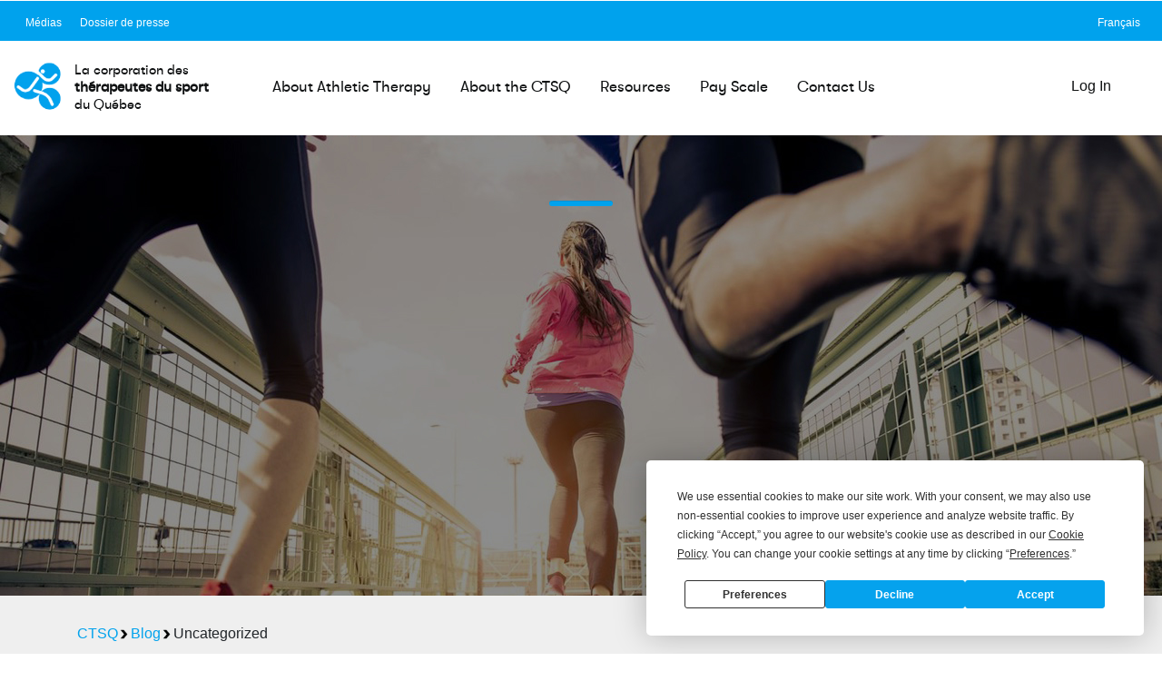

--- FILE ---
content_type: text/html; charset=UTF-8
request_url: https://ctsq.qc.ca/en/category/uncategorized/
body_size: 18205
content:

<!doctype html>
<html lang="en-US">
<head>
    <meta charset="UTF-8">
    <meta name="viewport" content="width=device-width, initial-scale=1">
    <meta charset="utf-8">

    <link rel="profile" href="http://gmpg.org/xfn/11">
    <link rel="pingback" href="https://ctsq.qc.ca/xmlrpc.php">

    <link href="" rel="shortcut icon" type="image/x-icon">
    <link href="" rel="apple-touch-icon">
    <link rel="stylesheet" href="https://ctsq.qc.ca/wp-content/themes/ctsq-b367/css/jqueryui/jquery-ui-1.10.3.custom.css">
	<script
  type="text/javascript"
  src="https://app.termly.io/embed.min.js"
  data-auto-block="on"
  data-website-uuid="24f2ff47-25fd-480f-9619-d446d6058799"
></script>
    <script src="https://ctsq.qc.ca/wp-content/themes/ctsq-b367/js/jquery-1.10.2.min.js"></script>
    <script src="https://maps.googleapis.com/maps/api/js?key=AIzaSyA0dfOTN3qhRldATJ-R07mx06fJXQgeQ9E&sensor=false"></script>
	<script src="https://ctsq.qc.ca/wp-content/themes/ctsq-b367/js/jquery.cycle2.min.js"></script>
	<script src="https://ctsq.qc.ca/wp-content/themes/ctsq-b367/js/jquery.validate.min.js"></script>
	<script src="https://ctsq.qc.ca/wp-content/themes/ctsq-b367/js/additional-methods.js"></script>
	<script src="https://ctsq.qc.ca/wp-content/themes/ctsq-b367/js/jquery-ui.custom.min.js"></script>
	<script src="https://ctsq.qc.ca/wp-content/themes/ctsq-b367/js/jquery.ui.core.min.js"></script>
    <script src="https://ctsq.qc.ca/wp-content/themes/ctsq-b367/js/jquery.ui.datepicker.min.js"></script>
    <script>
    	$jquery_1_10_2 = $;
    </script>
    <meta name='robots' content='index, follow, max-image-preview:large, max-snippet:-1, max-video-preview:-1' />
	<style>img:is([sizes="auto" i], [sizes^="auto," i]) { contain-intrinsic-size: 3000px 1500px }</style>
	
	<!-- This site is optimized with the Yoast SEO plugin v26.3 - https://yoast.com/wordpress/plugins/seo/ -->
	<title>Uncategorized Archives - CTSQ</title>
	<link rel="canonical" href="https://ctsq.qc.ca/en/category/uncategorized/" />
	<meta property="og:locale" content="en_US" />
	<meta property="og:type" content="article" />
	<meta property="og:title" content="Uncategorized Archives - CTSQ" />
	<meta property="og:url" content="https://ctsq.qc.ca/en/category/uncategorized/" />
	<meta property="og:site_name" content="CTSQ" />
	<script type="application/ld+json" class="yoast-schema-graph">{"@context":"https://schema.org","@graph":[{"@type":"CollectionPage","@id":"https://ctsq.qc.ca/en/category/uncategorized/","url":"https://ctsq.qc.ca/en/category/uncategorized/","name":"Uncategorized Archives - CTSQ","isPartOf":{"@id":"https://ctsq.qc.ca/en/#website"},"breadcrumb":{"@id":"https://ctsq.qc.ca/en/category/uncategorized/#breadcrumb"},"inLanguage":"en-US"},{"@type":"BreadcrumbList","@id":"https://ctsq.qc.ca/en/category/uncategorized/#breadcrumb","itemListElement":[{"@type":"ListItem","position":1,"name":"Home","item":"https://ctsq.qc.ca/en/"},{"@type":"ListItem","position":2,"name":"Uncategorized"}]},{"@type":"WebSite","@id":"https://ctsq.qc.ca/en/#website","url":"https://ctsq.qc.ca/en/","name":"CTSQ","description":"La corporation des thérapeutes du sport du Québec","potentialAction":[{"@type":"SearchAction","target":{"@type":"EntryPoint","urlTemplate":"https://ctsq.qc.ca/en/?s={search_term_string}"},"query-input":{"@type":"PropertyValueSpecification","valueRequired":true,"valueName":"search_term_string"}}],"inLanguage":"en-US"}]}</script>
	<!-- / Yoast SEO plugin. -->


<link rel='dns-prefetch' href='//cdnjs.cloudflare.com' />
<link rel="alternate" type="application/rss+xml" title="CTSQ &raquo; Uncategorized Category Feed" href="https://ctsq.qc.ca/en/category/uncategorized/feed/" />
<script type="text/javascript">
/* <![CDATA[ */
window._wpemojiSettings = {"baseUrl":"https:\/\/s.w.org\/images\/core\/emoji\/16.0.1\/72x72\/","ext":".png","svgUrl":"https:\/\/s.w.org\/images\/core\/emoji\/16.0.1\/svg\/","svgExt":".svg","source":{"concatemoji":"https:\/\/ctsq.qc.ca\/wp-includes\/js\/wp-emoji-release.min.js?ver=6.8.3"}};
/*! This file is auto-generated */
!function(s,n){var o,i,e;function c(e){try{var t={supportTests:e,timestamp:(new Date).valueOf()};sessionStorage.setItem(o,JSON.stringify(t))}catch(e){}}function p(e,t,n){e.clearRect(0,0,e.canvas.width,e.canvas.height),e.fillText(t,0,0);var t=new Uint32Array(e.getImageData(0,0,e.canvas.width,e.canvas.height).data),a=(e.clearRect(0,0,e.canvas.width,e.canvas.height),e.fillText(n,0,0),new Uint32Array(e.getImageData(0,0,e.canvas.width,e.canvas.height).data));return t.every(function(e,t){return e===a[t]})}function u(e,t){e.clearRect(0,0,e.canvas.width,e.canvas.height),e.fillText(t,0,0);for(var n=e.getImageData(16,16,1,1),a=0;a<n.data.length;a++)if(0!==n.data[a])return!1;return!0}function f(e,t,n,a){switch(t){case"flag":return n(e,"\ud83c\udff3\ufe0f\u200d\u26a7\ufe0f","\ud83c\udff3\ufe0f\u200b\u26a7\ufe0f")?!1:!n(e,"\ud83c\udde8\ud83c\uddf6","\ud83c\udde8\u200b\ud83c\uddf6")&&!n(e,"\ud83c\udff4\udb40\udc67\udb40\udc62\udb40\udc65\udb40\udc6e\udb40\udc67\udb40\udc7f","\ud83c\udff4\u200b\udb40\udc67\u200b\udb40\udc62\u200b\udb40\udc65\u200b\udb40\udc6e\u200b\udb40\udc67\u200b\udb40\udc7f");case"emoji":return!a(e,"\ud83e\udedf")}return!1}function g(e,t,n,a){var r="undefined"!=typeof WorkerGlobalScope&&self instanceof WorkerGlobalScope?new OffscreenCanvas(300,150):s.createElement("canvas"),o=r.getContext("2d",{willReadFrequently:!0}),i=(o.textBaseline="top",o.font="600 32px Arial",{});return e.forEach(function(e){i[e]=t(o,e,n,a)}),i}function t(e){var t=s.createElement("script");t.src=e,t.defer=!0,s.head.appendChild(t)}"undefined"!=typeof Promise&&(o="wpEmojiSettingsSupports",i=["flag","emoji"],n.supports={everything:!0,everythingExceptFlag:!0},e=new Promise(function(e){s.addEventListener("DOMContentLoaded",e,{once:!0})}),new Promise(function(t){var n=function(){try{var e=JSON.parse(sessionStorage.getItem(o));if("object"==typeof e&&"number"==typeof e.timestamp&&(new Date).valueOf()<e.timestamp+604800&&"object"==typeof e.supportTests)return e.supportTests}catch(e){}return null}();if(!n){if("undefined"!=typeof Worker&&"undefined"!=typeof OffscreenCanvas&&"undefined"!=typeof URL&&URL.createObjectURL&&"undefined"!=typeof Blob)try{var e="postMessage("+g.toString()+"("+[JSON.stringify(i),f.toString(),p.toString(),u.toString()].join(",")+"));",a=new Blob([e],{type:"text/javascript"}),r=new Worker(URL.createObjectURL(a),{name:"wpTestEmojiSupports"});return void(r.onmessage=function(e){c(n=e.data),r.terminate(),t(n)})}catch(e){}c(n=g(i,f,p,u))}t(n)}).then(function(e){for(var t in e)n.supports[t]=e[t],n.supports.everything=n.supports.everything&&n.supports[t],"flag"!==t&&(n.supports.everythingExceptFlag=n.supports.everythingExceptFlag&&n.supports[t]);n.supports.everythingExceptFlag=n.supports.everythingExceptFlag&&!n.supports.flag,n.DOMReady=!1,n.readyCallback=function(){n.DOMReady=!0}}).then(function(){return e}).then(function(){var e;n.supports.everything||(n.readyCallback(),(e=n.source||{}).concatemoji?t(e.concatemoji):e.wpemoji&&e.twemoji&&(t(e.twemoji),t(e.wpemoji)))}))}((window,document),window._wpemojiSettings);
/* ]]> */
</script>
<link rel='stylesheet' id='pmprommpu_frontend-css' href='https://ctsq.qc.ca/wp-content/plugins/pmpro-multiple-memberships-per-user/css/frontend.css?ver=0.8.2' type='text/css' media='screen' />
<style id='wp-emoji-styles-inline-css' type='text/css'>

	img.wp-smiley, img.emoji {
		display: inline !important;
		border: none !important;
		box-shadow: none !important;
		height: 1em !important;
		width: 1em !important;
		margin: 0 0.07em !important;
		vertical-align: -0.1em !important;
		background: none !important;
		padding: 0 !important;
	}
</style>
<link rel='stylesheet' id='wp-block-library-css' href='https://ctsq.qc.ca/wp-includes/css/dist/block-library/style.min.css?ver=6.8.3' type='text/css' media='all' />
<style id='classic-theme-styles-inline-css' type='text/css'>
/*! This file is auto-generated */
.wp-block-button__link{color:#fff;background-color:#32373c;border-radius:9999px;box-shadow:none;text-decoration:none;padding:calc(.667em + 2px) calc(1.333em + 2px);font-size:1.125em}.wp-block-file__button{background:#32373c;color:#fff;text-decoration:none}
</style>
<style id='global-styles-inline-css' type='text/css'>
:root{--wp--preset--aspect-ratio--square: 1;--wp--preset--aspect-ratio--4-3: 4/3;--wp--preset--aspect-ratio--3-4: 3/4;--wp--preset--aspect-ratio--3-2: 3/2;--wp--preset--aspect-ratio--2-3: 2/3;--wp--preset--aspect-ratio--16-9: 16/9;--wp--preset--aspect-ratio--9-16: 9/16;--wp--preset--color--black: #000000;--wp--preset--color--cyan-bluish-gray: #abb8c3;--wp--preset--color--white: #ffffff;--wp--preset--color--pale-pink: #f78da7;--wp--preset--color--vivid-red: #cf2e2e;--wp--preset--color--luminous-vivid-orange: #ff6900;--wp--preset--color--luminous-vivid-amber: #fcb900;--wp--preset--color--light-green-cyan: #7bdcb5;--wp--preset--color--vivid-green-cyan: #00d084;--wp--preset--color--pale-cyan-blue: #8ed1fc;--wp--preset--color--vivid-cyan-blue: #0693e3;--wp--preset--color--vivid-purple: #9b51e0;--wp--preset--gradient--vivid-cyan-blue-to-vivid-purple: linear-gradient(135deg,rgba(6,147,227,1) 0%,rgb(155,81,224) 100%);--wp--preset--gradient--light-green-cyan-to-vivid-green-cyan: linear-gradient(135deg,rgb(122,220,180) 0%,rgb(0,208,130) 100%);--wp--preset--gradient--luminous-vivid-amber-to-luminous-vivid-orange: linear-gradient(135deg,rgba(252,185,0,1) 0%,rgba(255,105,0,1) 100%);--wp--preset--gradient--luminous-vivid-orange-to-vivid-red: linear-gradient(135deg,rgba(255,105,0,1) 0%,rgb(207,46,46) 100%);--wp--preset--gradient--very-light-gray-to-cyan-bluish-gray: linear-gradient(135deg,rgb(238,238,238) 0%,rgb(169,184,195) 100%);--wp--preset--gradient--cool-to-warm-spectrum: linear-gradient(135deg,rgb(74,234,220) 0%,rgb(151,120,209) 20%,rgb(207,42,186) 40%,rgb(238,44,130) 60%,rgb(251,105,98) 80%,rgb(254,248,76) 100%);--wp--preset--gradient--blush-light-purple: linear-gradient(135deg,rgb(255,206,236) 0%,rgb(152,150,240) 100%);--wp--preset--gradient--blush-bordeaux: linear-gradient(135deg,rgb(254,205,165) 0%,rgb(254,45,45) 50%,rgb(107,0,62) 100%);--wp--preset--gradient--luminous-dusk: linear-gradient(135deg,rgb(255,203,112) 0%,rgb(199,81,192) 50%,rgb(65,88,208) 100%);--wp--preset--gradient--pale-ocean: linear-gradient(135deg,rgb(255,245,203) 0%,rgb(182,227,212) 50%,rgb(51,167,181) 100%);--wp--preset--gradient--electric-grass: linear-gradient(135deg,rgb(202,248,128) 0%,rgb(113,206,126) 100%);--wp--preset--gradient--midnight: linear-gradient(135deg,rgb(2,3,129) 0%,rgb(40,116,252) 100%);--wp--preset--font-size--small: 13px;--wp--preset--font-size--medium: 20px;--wp--preset--font-size--large: 36px;--wp--preset--font-size--x-large: 42px;--wp--preset--spacing--20: 0.44rem;--wp--preset--spacing--30: 0.67rem;--wp--preset--spacing--40: 1rem;--wp--preset--spacing--50: 1.5rem;--wp--preset--spacing--60: 2.25rem;--wp--preset--spacing--70: 3.38rem;--wp--preset--spacing--80: 5.06rem;--wp--preset--shadow--natural: 6px 6px 9px rgba(0, 0, 0, 0.2);--wp--preset--shadow--deep: 12px 12px 50px rgba(0, 0, 0, 0.4);--wp--preset--shadow--sharp: 6px 6px 0px rgba(0, 0, 0, 0.2);--wp--preset--shadow--outlined: 6px 6px 0px -3px rgba(255, 255, 255, 1), 6px 6px rgba(0, 0, 0, 1);--wp--preset--shadow--crisp: 6px 6px 0px rgba(0, 0, 0, 1);}:where(.is-layout-flex){gap: 0.5em;}:where(.is-layout-grid){gap: 0.5em;}body .is-layout-flex{display: flex;}.is-layout-flex{flex-wrap: wrap;align-items: center;}.is-layout-flex > :is(*, div){margin: 0;}body .is-layout-grid{display: grid;}.is-layout-grid > :is(*, div){margin: 0;}:where(.wp-block-columns.is-layout-flex){gap: 2em;}:where(.wp-block-columns.is-layout-grid){gap: 2em;}:where(.wp-block-post-template.is-layout-flex){gap: 1.25em;}:where(.wp-block-post-template.is-layout-grid){gap: 1.25em;}.has-black-color{color: var(--wp--preset--color--black) !important;}.has-cyan-bluish-gray-color{color: var(--wp--preset--color--cyan-bluish-gray) !important;}.has-white-color{color: var(--wp--preset--color--white) !important;}.has-pale-pink-color{color: var(--wp--preset--color--pale-pink) !important;}.has-vivid-red-color{color: var(--wp--preset--color--vivid-red) !important;}.has-luminous-vivid-orange-color{color: var(--wp--preset--color--luminous-vivid-orange) !important;}.has-luminous-vivid-amber-color{color: var(--wp--preset--color--luminous-vivid-amber) !important;}.has-light-green-cyan-color{color: var(--wp--preset--color--light-green-cyan) !important;}.has-vivid-green-cyan-color{color: var(--wp--preset--color--vivid-green-cyan) !important;}.has-pale-cyan-blue-color{color: var(--wp--preset--color--pale-cyan-blue) !important;}.has-vivid-cyan-blue-color{color: var(--wp--preset--color--vivid-cyan-blue) !important;}.has-vivid-purple-color{color: var(--wp--preset--color--vivid-purple) !important;}.has-black-background-color{background-color: var(--wp--preset--color--black) !important;}.has-cyan-bluish-gray-background-color{background-color: var(--wp--preset--color--cyan-bluish-gray) !important;}.has-white-background-color{background-color: var(--wp--preset--color--white) !important;}.has-pale-pink-background-color{background-color: var(--wp--preset--color--pale-pink) !important;}.has-vivid-red-background-color{background-color: var(--wp--preset--color--vivid-red) !important;}.has-luminous-vivid-orange-background-color{background-color: var(--wp--preset--color--luminous-vivid-orange) !important;}.has-luminous-vivid-amber-background-color{background-color: var(--wp--preset--color--luminous-vivid-amber) !important;}.has-light-green-cyan-background-color{background-color: var(--wp--preset--color--light-green-cyan) !important;}.has-vivid-green-cyan-background-color{background-color: var(--wp--preset--color--vivid-green-cyan) !important;}.has-pale-cyan-blue-background-color{background-color: var(--wp--preset--color--pale-cyan-blue) !important;}.has-vivid-cyan-blue-background-color{background-color: var(--wp--preset--color--vivid-cyan-blue) !important;}.has-vivid-purple-background-color{background-color: var(--wp--preset--color--vivid-purple) !important;}.has-black-border-color{border-color: var(--wp--preset--color--black) !important;}.has-cyan-bluish-gray-border-color{border-color: var(--wp--preset--color--cyan-bluish-gray) !important;}.has-white-border-color{border-color: var(--wp--preset--color--white) !important;}.has-pale-pink-border-color{border-color: var(--wp--preset--color--pale-pink) !important;}.has-vivid-red-border-color{border-color: var(--wp--preset--color--vivid-red) !important;}.has-luminous-vivid-orange-border-color{border-color: var(--wp--preset--color--luminous-vivid-orange) !important;}.has-luminous-vivid-amber-border-color{border-color: var(--wp--preset--color--luminous-vivid-amber) !important;}.has-light-green-cyan-border-color{border-color: var(--wp--preset--color--light-green-cyan) !important;}.has-vivid-green-cyan-border-color{border-color: var(--wp--preset--color--vivid-green-cyan) !important;}.has-pale-cyan-blue-border-color{border-color: var(--wp--preset--color--pale-cyan-blue) !important;}.has-vivid-cyan-blue-border-color{border-color: var(--wp--preset--color--vivid-cyan-blue) !important;}.has-vivid-purple-border-color{border-color: var(--wp--preset--color--vivid-purple) !important;}.has-vivid-cyan-blue-to-vivid-purple-gradient-background{background: var(--wp--preset--gradient--vivid-cyan-blue-to-vivid-purple) !important;}.has-light-green-cyan-to-vivid-green-cyan-gradient-background{background: var(--wp--preset--gradient--light-green-cyan-to-vivid-green-cyan) !important;}.has-luminous-vivid-amber-to-luminous-vivid-orange-gradient-background{background: var(--wp--preset--gradient--luminous-vivid-amber-to-luminous-vivid-orange) !important;}.has-luminous-vivid-orange-to-vivid-red-gradient-background{background: var(--wp--preset--gradient--luminous-vivid-orange-to-vivid-red) !important;}.has-very-light-gray-to-cyan-bluish-gray-gradient-background{background: var(--wp--preset--gradient--very-light-gray-to-cyan-bluish-gray) !important;}.has-cool-to-warm-spectrum-gradient-background{background: var(--wp--preset--gradient--cool-to-warm-spectrum) !important;}.has-blush-light-purple-gradient-background{background: var(--wp--preset--gradient--blush-light-purple) !important;}.has-blush-bordeaux-gradient-background{background: var(--wp--preset--gradient--blush-bordeaux) !important;}.has-luminous-dusk-gradient-background{background: var(--wp--preset--gradient--luminous-dusk) !important;}.has-pale-ocean-gradient-background{background: var(--wp--preset--gradient--pale-ocean) !important;}.has-electric-grass-gradient-background{background: var(--wp--preset--gradient--electric-grass) !important;}.has-midnight-gradient-background{background: var(--wp--preset--gradient--midnight) !important;}.has-small-font-size{font-size: var(--wp--preset--font-size--small) !important;}.has-medium-font-size{font-size: var(--wp--preset--font-size--medium) !important;}.has-large-font-size{font-size: var(--wp--preset--font-size--large) !important;}.has-x-large-font-size{font-size: var(--wp--preset--font-size--x-large) !important;}
:where(.wp-block-post-template.is-layout-flex){gap: 1.25em;}:where(.wp-block-post-template.is-layout-grid){gap: 1.25em;}
:where(.wp-block-columns.is-layout-flex){gap: 2em;}:where(.wp-block-columns.is-layout-grid){gap: 2em;}
:root :where(.wp-block-pullquote){font-size: 1.5em;line-height: 1.6;}
</style>
<link rel='stylesheet' id='pmpro_frontend-css' href='https://ctsq.qc.ca/wp-content/plugins/paid-memberships-pro/css/frontend.css?ver=2.12.4' type='text/css' media='screen' />
<link rel='stylesheet' id='pmpro_print-css' href='https://ctsq.qc.ca/wp-content/plugins/paid-memberships-pro/css/print.css?ver=2.12.4' type='text/css' media='print' />
<link rel='stylesheet' id='pmpro-add-paypal-express-styles-css' href='https://ctsq.qc.ca/wp-content/plugins/pmpro-add-paypal-express/css/pmpro-add-paypal-express.css?ver=6.8.3' type='text/css' media='all' />
<link rel='stylesheet' id='theme-my-login-css' href='https://ctsq.qc.ca/wp-content/plugins/theme-my-login/assets/styles/theme-my-login.min.css?ver=7.1.3' type='text/css' media='all' />
<link rel='stylesheet' id='woocommerce-layout-css' href='https://ctsq.qc.ca/wp-content/plugins/woocommerce/assets/css/woocommerce-layout.css?ver=8.3.0' type='text/css' media='all' />
<link rel='stylesheet' id='woocommerce-smallscreen-css' href='https://ctsq.qc.ca/wp-content/plugins/woocommerce/assets/css/woocommerce-smallscreen.css?ver=8.3.0' type='text/css' media='only screen and (max-width: 768px)' />
<link rel='stylesheet' id='woocommerce-general-css' href='https://ctsq.qc.ca/wp-content/plugins/woocommerce/assets/css/woocommerce.css?ver=8.3.0' type='text/css' media='all' />
<style id='woocommerce-inline-inline-css' type='text/css'>
.woocommerce form .form-row .required { visibility: visible; }
</style>
<link rel='stylesheet' id='ppress-frontend-css' href='https://ctsq.qc.ca/wp-content/plugins/wp-user-avatar/assets/css/frontend.min.css?ver=4.16.7' type='text/css' media='all' />
<link rel='stylesheet' id='ppress-flatpickr-css' href='https://ctsq.qc.ca/wp-content/plugins/wp-user-avatar/assets/flatpickr/flatpickr.min.css?ver=4.16.7' type='text/css' media='all' />
<link rel='stylesheet' id='ppress-select2-css' href='https://ctsq.qc.ca/wp-content/plugins/wp-user-avatar/assets/select2/select2.min.css?ver=6.8.3' type='text/css' media='all' />
<link rel='stylesheet' id='wpml-legacy-dropdown-0-css' href='https://ctsq.qc.ca/wp-content/plugins/sitepress-multilingual-cms/templates/language-switchers/legacy-dropdown/style.min.css?ver=1' type='text/css' media='all' />
<style id='wpml-legacy-dropdown-0-inline-css' type='text/css'>
.wpml-ls-statics-shortcode_actions, .wpml-ls-statics-shortcode_actions .wpml-ls-sub-menu, .wpml-ls-statics-shortcode_actions a {border-color:#cdcdcd;}.wpml-ls-statics-shortcode_actions a, .wpml-ls-statics-shortcode_actions .wpml-ls-sub-menu a, .wpml-ls-statics-shortcode_actions .wpml-ls-sub-menu a:link, .wpml-ls-statics-shortcode_actions li:not(.wpml-ls-current-language) .wpml-ls-link, .wpml-ls-statics-shortcode_actions li:not(.wpml-ls-current-language) .wpml-ls-link:link {color:#444444;background-color:#ffffff;}.wpml-ls-statics-shortcode_actions .wpml-ls-sub-menu a:hover,.wpml-ls-statics-shortcode_actions .wpml-ls-sub-menu a:focus, .wpml-ls-statics-shortcode_actions .wpml-ls-sub-menu a:link:hover, .wpml-ls-statics-shortcode_actions .wpml-ls-sub-menu a:link:focus {color:#000000;background-color:#eeeeee;}.wpml-ls-statics-shortcode_actions .wpml-ls-current-language > a {color:#444444;background-color:#ffffff;}.wpml-ls-statics-shortcode_actions .wpml-ls-current-language:hover>a, .wpml-ls-statics-shortcode_actions .wpml-ls-current-language>a:focus {color:#000000;background-color:#eeeeee;}
</style>
<link rel='stylesheet' id='bootstrap-css' href='https://ctsq.qc.ca/wp-content/themes/ctsq-b367/css/bootstrap.min.css?ver=6.8.3' type='text/css' media='all' />
<link rel='stylesheet' id='ctsq-css' href='https://ctsq.qc.ca/wp-content/themes/ctsq-b367/css/ctsq.css?ver=6.8.3' type='text/css' media='all' />
<link rel='stylesheet' id='extra-css' href='https://ctsq.qc.ca/wp-content/themes/ctsq-b367/css/extra.css?ver=6.8.3' type='text/css' media='all' />
<link rel='stylesheet' id='js_composer_custom_css-css' href='//ctsq.qc.ca/wp-content/uploads/js_composer/custom.css?ver=6.4.2' type='text/css' media='all' />
<script type="text/javascript" src="https://ctsq.qc.ca/wp-includes/js/jquery/jquery.min.js?ver=3.7.1" id="jquery-core-js"></script>
<script type="text/javascript" src="https://ctsq.qc.ca/wp-includes/js/jquery/jquery-migrate.min.js?ver=3.4.1" id="jquery-migrate-js"></script>
<script type="text/javascript" id="print-invoices-packing-slip-labels-for-woocommerce_public-js-extra">
/* <![CDATA[ */
var wf_pklist_params_public = {"show_document_preview":"No","document_access_type":"logged_in","is_user_logged_in":"","msgs":{"invoice_number_prompt_free_order":"\u2018Generate invoice for free orders\u2019 is disabled in Invoice settings > Advanced. You are attempting to generate invoice for this free order. Proceed?","creditnote_number_prompt":"Refund in this order seems not having credit number yet. Do you want to manually generate one ?","invoice_number_prompt_no_from_addr":"Please fill the `from address` in the plugin's general settings.","invoice_title_prompt":"Invoice","invoice_number_prompt":"number has not been generated yet. Do you want to manually generate one ?","pop_dont_show_again":false,"request_error":"Request error.","error_loading_data":"Error loading data.","min_value_error":"minimum value should be","generating_document_text":"Generating document...","new_tab_open_error":"Failed to open new tab. Please check your browser settings."}};
/* ]]> */
</script>
<script type="text/javascript" src="https://ctsq.qc.ca/wp-content/plugins/print-invoices-packing-slip-labels-for-woocommerce/public/js/wf-woocommerce-packing-list-public.js?ver=4.8.6" id="print-invoices-packing-slip-labels-for-woocommerce_public-js"></script>
<script type="text/javascript" src="https://ctsq.qc.ca/wp-content/plugins/woocommerce/assets/js/jquery-blockui/jquery.blockUI.min.js?ver=2.7.0-wc.8.3.0" id="jquery-blockui-js" defer="defer" data-wp-strategy="defer"></script>
<script type="text/javascript" src="https://ctsq.qc.ca/wp-content/plugins/woocommerce/assets/js/js-cookie/js.cookie.min.js?ver=2.1.4-wc.8.3.0" id="js-cookie-js" defer="defer" data-wp-strategy="defer"></script>
<script type="text/javascript" id="woocommerce-js-extra">
/* <![CDATA[ */
var woocommerce_params = {"ajax_url":"\/wp-admin\/admin-ajax.php?lang=en","wc_ajax_url":"\/en\/?wc-ajax=%%endpoint%%"};
/* ]]> */
</script>
<script type="text/javascript" src="https://ctsq.qc.ca/wp-content/plugins/woocommerce/assets/js/frontend/woocommerce.min.js?ver=8.3.0" id="woocommerce-js" defer="defer" data-wp-strategy="defer"></script>
<script type="text/javascript" src="https://ctsq.qc.ca/wp-content/plugins/wp-user-avatar/assets/flatpickr/flatpickr.min.js?ver=4.16.7" id="ppress-flatpickr-js"></script>
<script type="text/javascript" src="https://ctsq.qc.ca/wp-content/plugins/wp-user-avatar/assets/select2/select2.min.js?ver=4.16.7" id="ppress-select2-js"></script>
<script type="text/javascript" src="https://ctsq.qc.ca/wp-content/plugins/sitepress-multilingual-cms/templates/language-switchers/legacy-dropdown/script.min.js?ver=1" id="wpml-legacy-dropdown-0-js"></script>
<script type="text/javascript" src="https://ctsq.qc.ca/wp-content/themes/ctsq-b367/js/jquery-3.3.1.min.js?ver=6.8.3" id="jquery-3.3.1-js"></script>
<!--[if lt IE 9]><script type="text/javascript" src="https://cdnjs.cloudflare.com/ajax/libs/html5shiv/3.7.3/html5shiv.min.js?ver=6.8.3" id="html5shiv-js"></script>
<![endif]--><!--[if lt IE 9]><script type="text/javascript" src="https://cdnjs.cloudflare.com/ajax/libs/placeholders/3.0.2/placeholders.min.js?ver=6.8.3" id="placeholders-js"></script>
<![endif]--><link rel="https://api.w.org/" href="https://ctsq.qc.ca/en/wp-json/" /><link rel="alternate" title="JSON" type="application/json" href="https://ctsq.qc.ca/en/wp-json/wp/v2/categories/1" /><link rel="EditURI" type="application/rsd+xml" title="RSD" href="https://ctsq.qc.ca/xmlrpc.php?rsd" />
<meta name="generator" content="WordPress 6.8.3" />
<meta name="generator" content="WooCommerce 8.3.0" />
<meta name="generator" content="WPML ver:4.8.4 stt:1,4;" />
	<noscript><style>.woocommerce-product-gallery{ opacity: 1 !important; }</style></noscript>
	<meta name="generator" content="Powered by WPBakery Page Builder - drag and drop page builder for WordPress."/>
<link rel="icon" href="https://ctsq.qc.ca/wp-content/uploads/2022/11/cropped-carre-1-32x32.png" sizes="32x32" />
<link rel="icon" href="https://ctsq.qc.ca/wp-content/uploads/2022/11/cropped-carre-1-192x192.png" sizes="192x192" />
<link rel="apple-touch-icon" href="https://ctsq.qc.ca/wp-content/uploads/2022/11/cropped-carre-1-180x180.png" />
<meta name="msapplication-TileImage" content="https://ctsq.qc.ca/wp-content/uploads/2022/11/cropped-carre-1-270x270.png" />
		<style type="text/css" id="wp-custom-css">
			.pg {
    display: flex;
    justify-content: center;
}
.pgMargin {
	margin: 2px;
}
.pgMargin a {
    background-color: #00a2ed;
    border-radius: 5px;
    color: #fff;
    padding: 5px 10px 5px 10px;
    text-decoration: none;
}
#pmpro_pricing_fields #pmpro_level_cost {
  display:none;
}

.pgMargin a:hover, .pgActive a {
    background-color: #0b577b;
}
.pgPoint {
	color: #00a2ed;
}
.position-sliser2-btn2 a {
  color: #fff;
	text-decoration: none;
}
/* CSS for author */
.two_column_left_layout.clearfix {
    display: flex;
	  padding-top: 40px;
	  padding-bottom: 60px;
}
.padding .crop_pic img {
    width: 60%;
    height: auto !important;
    border-radius: 0px 50px 0px 50px;
}
.input_box.clearfix {
    display: flex;
}
.input_box.clearfix .input_label {
    width: 40%;
}
div#body {
    background-color: #efefef;
}
/* end CSS for author */

.position-sliser2-btn2 {
    background-color: #00a2ed;
    border-radius: 12px;
    color: #fff;
    padding: 9px 25px 9px 25px;
}
.entries .entry {
    padding-bottom: 10px;
    border-bottom: 1px solid #00a2ed;
    margin-bottom: 20px;
}
.block_title.clearfix {
    padding-bottom: 20px;
}
#moncercle img {
    border-radius: 50%;
    width: 45px;
    height: 45px;
}
#body {
    padding-top: 150px;
}
ul.ocupp.list-group li:first-child {
    padding-right: 42% !important;
    text-align: right;
    line-height: 1.2em;
    font-size: 15px;
}
.sect2 p:nth-child(1) {
    min-height: 74px;
}
.sect2 p:nth-child(2) {
    min-height: 170px;
}
.nav-next.alignright {
    display: none;
}
/*H 5-02-2020*/
.divoccup ul.ocupp li {
	padding-left: 1em!important;
}
select#profile_city {
	background: #cbecfb;
	border-radius: 12px 0 0 12px;
}
form#search_form .input-group-select.flex2 {
	width: 50% !important;
}
form#search_form .input-group-select.flex1 {
	width: 40% !important;
	margin-right: 2px;
	background: rgb(255, 255, 255) url(/wp-content/themes/ctsq-b367/images/Fleche%20down.png) !important;
	background-repeat: no-repeat !important;
	background-position: 97% 50% !important;
	height: 43px;
}
select#profile_neighbourhood {
	width: 100%;
	padding-left: 2%;
	background: transparent;
}
form#search_form .btn.btnjoint-slider2 {
	width: 30% !important;
}
.page-interne h1.infoTitle.second {
	line-height: 1em;
	padding-bottom: 1em;
}
/*Responsive*/
@media screen and (max-width: 1109px) {
	#header {
    position: absolute !important;
}
	.primary-menu-mobile li a {
    font-size: 19px;
		font-weight: 600;	
}
		.primary-menu-mobile>li>a:focus {
    color: #00a2ed !important;
}
	ul.primary-menu-mobile li ul.sub-menu {
    margin-top: 0.2em;
		margin-bottom: 1.2em;
}
	ul.primary-menu-mobile li ul.sub-menu li {
    padding-bottom: 0 !important;
}
ul.primary-menu-mobile li ul.sub-menu li a {
    font-size: 17px;
    height: auto !important;
    margin-bottom: 0 !important;
    padding-bottom: 0 !important;
	    font-weight: 400 !important;
}
.primary-menu-mobile>li.menu-item-has-children {
    background: url(https://ctsq.qc.ca/wp-content/themes/ctsq-b367/images/Fleche%20down.png);
    background-repeat: no-repeat;
    background-position: 98% 17px;
    border-bottom: 1px solid #00a2ed !important;
    padding-bottom: 0 !important;
}
	ul.header-membership-menu li:first-child a {
		position: absolute;
		bottom: -20px;
		right: 5%;
		padding-left: 8px;
		border-radius: 4px;
		width: -webkit-fit-content;
		width: -moz-fit-content;
		width: fit-content;
		text-align: right;
		background: #00a2ed;
		padding-right: 6px;
		color: #fff;
		-webkit-box-shadow: 1px 1px 2px #000;
		box-shadow: 1px 1px 2px #000;
		text-decoration: none;
		-webkit-transition: all ease .5s;
		-o-transition: all ease .5s;
		transition: all ease .5s;
	}
	ul.header-membership-menu li:first-child a:hover {
		background: #fff;
		color: #00a2ed;
	}
	.divoccup ul.ocupp li:first-child, span.li-ocupp-btn {
		opacity: 0 !important;
		pointer-events: none !important;
		visibility: hidden;
	}
	div#moncercle {
		position: relative;
		left: -12%;
		top: -3px;
		z-index: 9999;
		width: 45px;
	}
	div#menumobile, div#menumobile2 {
		margin-left: -12px;
		margin-right: 0;
	}
	.menu4mobile {
    padding-top: 2em !important;
    background: #fff;
		z-index: -1 !important;
}
}
@media (max-width: 991px) and (min-width: 601px) {
	.grenier {
		margin-left: 13% !important;
	}
	.tab_ctsq {
    width: 100%;
}
}
@media (max-width: 600px) {
	table.shop_table tbody::after {
    display: none;
}
	#moncercle {
		margin-top: 14px !important;
	}
	table.ctsq-table tr td.add2cart:before {
    content: '';
}
	table.ctsq-table tr, table.ctsq-table td {
    height: auto !important;
}
	table.ctsq-table tbody::before {
    display: none;
}
.divoccup ul.ocupp {
    width: 170px !important;
    left: -60%;
}
	table.ctsq-table tr, table.ctsq-table td {
    height: auto !important;
}
		#header li {
    padding: .5rem 0 !important;
    width: 95% !important;
    margin: 0 auto;
		padding-bottom: 0.5em !important;
}
	#header .divoccup ul.ocupp li {
    padding: .5rem 7px !important;
}
	.primary-menu-mobile>li.menu-item-has-children {
    padding-bottom: 1em !important;
}
	.menu4mobile {
    top: 128px !important;
    padding-top: 1em;
    background: #fff;
    margin-top: -38px;
}
	.hauteur2 a {
    width: 100%;
    line-height: 1.2em;
    height: auto !important;
}
	.selectgre {
		display: -webkit-inline-box;
		display: -ms-inline-flexbox;
		display: inline-flex;
	}
		.input-group-select.flex2 .input-group-btn {
    display: none;
	}
	.page-interne h1.infoTitle.second {
    font-size: 30px !important;
	}
}
@media screen and (max-width: 600px) and (min-width: 577px) {
	.grenier {
		margin-left: 78px;
	}
}
@media screen and (max-width: 767px) {
	div#ImgConf.img_ronde {
    float: none !important;
}
	form#search_form .input-group-select.flex1 .flex4 {
    border-radius: 28px;
}
form#search_form .input-group-select.flex1 {
    height: 40px !important;
}
	.page-id-748 .content.container.therapie {
    margin-top: 9em;
}
	.cont_inscctsq .wpb_column:nth-child(1):before {
    width: 100% !important;
}
	.page-interne h1.infoTitle.second {
		font-size: 2.5rem;
		text-align: left;
	}
	.page-interne p.position-sliser2-p {
		text-align: left;
		margin-left: 0;
		font-size: 21px;
	}
	.page-interne .find-position-slider2 {
		width: 100%;
		background: #00a2ed;
		margin-top: 3em;
		border-radius: 0 20px 0 20px!important;
		padding-top: 1.4em;	
	}
	.page-interne .find-position-slider2 p.findprof {
		text-align: left;
		padding-left: 3%;
	}
	.findprof-div.accueil {
		margin-top: 0;
	}
	.findprof-div.accueil {
		height: 100%;
		padding-top: 1%;
		padding-bottom: 2%;
	}
	form#search_form hr.position-slider-hr {
		margin-top: 0 !important;
		margin-bottom: 1em;
	}
	form#search_form .input-group-select.flex2, form#search_form .input-group-select.flex1, form#search_form .btn.btnjoint-slider2 {
		width: 100% !important;
	}
	select#profile_city, form#search_form .input-group-select.flex1, form#search_form .btn.btnjoint-slider2 {
		border-radius: 22px;
		margin-bottom: 7px;
	}
	.find-position-slider2 .position-slider-hr {
		display: block;
		width: 92%;
		margin-bottom: 0;
	}
	.findprof-div form {
		display: -webkit-box;
		display: -webkit-flex;
		display: -ms-flexbox;
		display: flex;
		-webkit-box-orient: vertical;
		-webkit-box-direction: normal;
		-webkit-flex-direction: column;
		-ms-flex-direction: column;
		flex-direction: column;
	}
	.home .position-slide2 {
		height: 104vh !important;
		min-height: 707px;
		padding-top: 6em;
	}
	hr.position-slider-hr2 {
		display: none;
	}
	.btn.position-sliser2-btn2 {
		float: left;
		position: relative;
		top: -14px;
	}
	.find-position-slider2.home {
		-webkit-box-shadow: 1px 12px 4px 0px rgba(0, 0, 0, 0.61);
		box-shadow: 1px 12px 4px 0px rgba(0, 0, 0, 0.61);
	}
	.home .page-interne h1.infoTitle.second, .home p.position-sliser2-p {
		position: relative;
		top: -30px;
	}
	div#ImgConf.left_img:after {
    bottom: 23px !important;
    right: unset !important;
    z-index: 0;
    box-shadow: 5px 5px 3px #17aff57d !important;
    border-radius: 9px 0px;
}
	div#ImgConf.right_img:after {
		top: -12px;
		left: unset !important;
		box-shadow: -5px -3px 3px #17aff57d !important;
		border-radius: 6px 5px !important;
	}
	.place_confer.right_ctsq::before {
    height: 320px !important;
    width: 95% !important;
    left: unset;
    bottom: -30px !important;
		top: unset !important;
		border-radius: 7px !important;
}
}
.price_ctsq_container.hafa ul {
	padding-left: 7%;
	margin-bottom: 1em;
}
@media screen and (max-width: 420px) {
	.home .position-slide2 {
		background-image: url(/wp-content/themes/ctsq-b367/images/home-header-T.png) !important;
	}
	.subContaintForAuthor .crop_pic img {
		    margin: 0 35px;
	}
body.author h2.infoTitle {
    font-size: 32px;
    margin-top: 36px;
}
body.author .position-page-hr {
    margin-top: 20px;
}
.page-interne h1.infoTitle.second {
		font-size: 30px !important;
	}
	.page-interne p.position-sliser2-p {
		font-size: 18px !important;
	}
	.page-interne .find-position-slider2 p.findprof {
		font-size: 19px !important;
	}
	div#menumobile, div#menumobile2 {
		position: relative;
		right: -9px;
		margin-left: -25px !important;
	}
	.text-logo-header {
		left: -6vw;
	}
	.logo img {
		left: -3vw;
	}
	.logo img, .text-logo-header {
		position: relative;
	}
	.page-interne.second hr.position-page-hr {
    width: 7em !important;
    margin-top: 20px !important;
    position: relative;
    top: -10px;
}
	h3.padfortitle {
    font-size: 25px !important;
	}
}
@media screen and (min-width: 601px) and (max-width: 980px) {
	.menu4mobile {
		width: 100% !important;
	}
	#header li {
    width: 97% !important;
    margin: 0 auto;
}
}
@media screen and (min-width: 768px) and (max-width: 1278px) {
	.position-slide2 {
		height: 40em !important;
		min-height: 38em !important;
		padding-top: 6em;
	}
}
div#menumobile, div#menumobile2 {
    cursor: pointer;
		z-index: 1;
}
/*Facture*/
.pmpro_invoice_details div:last-child {
    margin-right: 0;
}
.pmpro_invoice_details div {
    background: #fff;
    margin-right: 4px;
    padding: 2%;
    position: relative;
}
.pmpro_invoice_wrap>ul {
    padding-left: 0;
    width: -webkit-fit-content;
    width: -moz-fit-content;
    width: fit-content;
    background: #fff;
    padding: 3%;
    -webkit-box-shadow: 1px 5px 5px 0px #a9a9a9;
            box-shadow: 1px 5px 5px 0px #a9a9a9;
    border-radius: 5px;
}
@media screen and (min-width: 768px) {
	div#pmpro_billing_address_fields {
		width: 50%;
		float: left;
	}
	.pmpro_invoice_details div:before {
    position: absolute;
    content: '';
    background: #ffffff;
    height: 28px;
    width: 28px;
    right: -13px;
    top: 24px;
    -webkit-box-shadow: inset -3px 0px 1px #ffffff;
            box-shadow: inset -3px 0px 1px #ffffff;
    border-radius: 50%;
    z-index: 9;
}
.pmpro_invoice_details div strong:first-child:before {
    position: absolute;
    content: '';
    background: #00a2ed;
    height: 1px;
    width: 20vw;
    bottom: 0;
    left: -8px;
}
	.pmpro_invoice_details div strong:first-child:after {
    position: absolute;
    content: '';
    background: #efefef;
    height: 30px;
    width: 30px;
    left: -38px;
    border-radius: 50%;
    top: 8px;
    -webkit-box-shadow: inset -2px 0px 1px #efefef;
            box-shadow: inset -2px 0px 1px #efefef;
}
.pmpro_invoice_details div strong:first-child {
    padding-bottom: 6px;
    position: relative;
    top: -10px;
}
}
@media screen and (min-width: 1110px) and (max-width: 1199px) {
	.primary-menu {
		position: relative;
	right: -2em;
	}
	#header li a {
		font-size: 16px;
	}
	#header li {
		padding-right: 0 !important;
	}
}
/*Table*/
table#pmpro_invoices_table {
    background: #fff;
    -webkit-box-shadow: 0px 3px 8px #bfbfbf;
            box-shadow: 0px 3px 8px #bfbfbf;
    border-radius: 5px;
    margin-top: 2em;
}
table#pmpro_invoices_table th, table#pmpro_invoices_table td {
    padding: 1%;
}
table#pmpro_invoices_table th {
    border-bottom: 1px solid #888;
}
ul.products li.pmpro-has-access img:hover {
    border: 2px solid #a8d4ff !important;
}
ul.products li.pmpro-has-access img {
    -webkit-box-shadow: 2px 3px 5px #00000082 !important;
            box-shadow: 2px 3px 5px #00000082 !important;
    -webkit-transition: all ease .5s;
    -o-transition: all ease .5s;
    transition: all ease .5s;
    border-radius: 0 11px 0 11px;
}
a.decoNone:hover {
    color: #00a2ed !important;
}
.renewalPannel {
		width: 43vw;
    position: fixed;
    top: 50vh;
    background-color: 
    #F2E8E8;
    padding: 20px;
		left: 28%;
		border: 2px solid #f5f2f2;
	  box-shadow: 0px 5px 6px 3px #d0cece78;
	  z-index: 9;
	font-size: 22px;
}
.removePannel span {
    float: right;
		cursor: default;
}
.renewal {
    background: 
#fff;
-webkit-box-shadow: 0px 3px 8px #bfbfbf;
box-shadow: 0px 3px 8px
    #bfbfbf;
    border-radius: 5px;
    margin-top: 2em;
    padding: 25px;
}
/*Modif Sitraka conf*/
div#ImgConf {
    background-color: #fff;
    padding: 3%;
    border-radius: 7px;
    -webkit-box-shadow: -1px 4px 2px 0px #ababab;
    box-shadow: -1px 4px 2px 0px #ababab;
	display: -webkit-box;
	display: -webkit-flex;
	display: -ms-flexbox;
	display: flex;
	-webkit-box-pack: center;
	-webkit-justify-content: center;
	-ms-flex-pack: center;
	justify-content: center;
	-webkit-box-align: center;
	-webkit-align-items: center;
	-ms-flex-align: center;
	align-items: center;
}
.page-id-3233 .wpb_text_column.wpb_content_element {
    min-height: 152px;
}
.page-id-3233 .wpb_text_column.wpb_content_element.Champlainclass {
    min-height: 288px;
}
.wpb_text_column.wpb_content_element.hed_conf {
    min-height: inherit;
	  margin-top: 40px;

}
/*Fin Modif Sitraka*/
div#ImgConf.left_img:after, div#ImgConf.right_img:after {
    position: absolute;
    content: '';
    background: #fff;
    height: 24px;
    width: 24px;
    -webkit-transform: rotate(45deg);
        -ms-transform: rotate(45deg);
            transform: rotate(45deg);
    z-index: 0;
}
div#ImgConf.left_img:after {
    right: 3px;
    -webkit-box-shadow: 3px -2px 3px #17aff57d;
            box-shadow: 3px -2px 3px #17aff57d;
}
div#ImgConf.right_img:after {
    left: 3px;
    -webkit-box-shadow: -5px 1px 3px #17aff57d;
            box-shadow: -5px 1px 3px #17aff57d;
}
.conf_ctsq1 .wpb_text_column:nth-child(2):before, div#ImgConf.bottom_ctsq1:before {
    position: absolute;
    content: '';
    background: #00a2ed;
    height: 35px;
    width: 8px;
    top: -35px;
    z-index: 0;
    left: 11%;
}
.conf_ctsq1 .wpb_text_column:nth-child(2):after, div#ImgConf.bottom_ctsq1:after {
    position: absolute;
    content: '';
    background: #00a2ed;
    height: 35px;
    width: 8px;
    top: -36px;
    z-index: 0;
    right: 11%;
}
.conf_ctsq1 .wpb_text_column, div#ImgConf.bottom_ctsq1 {
	position: relative;
}
.conf_ctsq1 .wpb_text_column:nth-child(1) {
    border-bottom: 1px solid #00a2ed;
}


.conf_ctsq1:nth-child(2) {
    position: relative;
    margin-top: 2em;
    margin-bottom: 3em;
}

section#conferenc_ctsq1 .conf_ctsq1:nth-child(even):before {
    position: absolute;
    content: '';
    background: #efefef;
    height: 109%;
    width: 100%;
    top: -8%;
    left: 0;
    -webkit-transform: skewY(2deg);
        -ms-transform: skewY(2deg);
            transform: skewY(2deg);
    border: 1px solid #00a2ed;
	border-radius: 9px;
}
section#conferenc_ctsq1 .conf_ctsq1:nth-child(even) {
    position: relative;
    margin-top: 4em;
    margin-bottom: 3em;
}
div#ImgConf.img_ronde {
	max-width: 310px!important;
	border-radius: 50%;
	overflow: hidden;
	margin: 0 auto;
	padding: 0 !important;
	border: 7px solid #efefef;
	float: right;
}
.place_confer {
    overflow: hidden;
}
div#ImgConf.hedconf1 h2 {
    width: -webkit-fit-content;
    width: -moz-fit-content;
    width: fit-content;
    position: relative;
	padding-right: 55px !important;
}
div#ImgConf.hedconf1 h2:before {
    position: absolute;
    content: '';
    background: #00a2ed;
    width: 49px;
    height: 7px;
    top: 33%;
    right: 0;
}
div#ImgConf.hedconf1:before {
    position: absolute;
    content: '';
    background: #fff;
    height: 96%;
    width: 180%;
    z-index: -1;
    left: 0;
    border-radius: 7px;
    top: 10px;
}
div#ImgConf.hedconf1 {
    background: transparent;
    -webkit-box-shadow: none !important;
            box-shadow: none !important;
    position: relative;
    z-index: 0;
	min-height: 284px;
}
.img_ronde.right_wv img {
    -webkit-filter: brightness(2.5);
            filter: brightness(2.5);
}
div#ImgConf.img_ronde img {
    -webkit-filter: brightness(1.5);
            filter: brightness(1.5);
}
.page-id-9175 .woocommerce form .form-row input.input-text, .page-id-11016 .woocommerce form .form-row input.input-text {
    min-height: 36px;
    border-radius: 27px;
    padding: 5px;
    border-top: 1px solid #ded5d5;
    border-left: 1px solid #83cff3;
    width: 95% !important;
}
.page-id-9175 .woocommerce form .form-row .select2-container, .page-id-11016 .woocommerce form .form-row .select2-container {
    width: 95% !important;
}
.cont_inscctsq .wpb_column:nth-child(1):before {
    position: absolute;
    content: '';
    background: transparent;
    height: 100%;
    width: 100%;
    top: -24px;
    border: 1px solid #00a2ed;
    border-radius: 7px;
}
.page-template-template-therapeute .page-interne .findprof-div {
    margin-top: -4vw;
}
@media screen and (max-width: 1280px) {
.page-interne.second div.row .col-lg-12.col-sm-12 {
    margin-top: 2.5em;
}


}

@media screen and (min-width: 768px) and (max-width: 1280px) {
.page-id-748 .page-template-template-therapeute .page-interne .findprof-div {
    margin-top: -6vw !important;
}

}
@media screen and (min-width: 521px) and (max-width: 767px) {
.page-id-748 .page-interne .find-position-slider2 {
    margin-top: -0.7em;
}

}
@media screen and (max-width: 520px) {
.page-id-748 .page-interne .find-position-slider2 {
    margin-top: -15px;
}
.page-id-748 .content.container.therapie {
    margin-top: 13em !important;
}
}
@media screen and (max-width: 368px) {
	form#search_form .btn.btnjoint-slider2 {
    font-size: 17px !important;
}
}
/*iCon mail*/
.plage .contenu-mail, .plage .contenu-number {
    -webkit-box-align: center;
    -webkit-align-items: center;
        -ms-flex-align: center;
            align-items: center;
}
.plage .contenu-mail img {
    width: 36px !important;
    height: 36px !important;
}
.plage .contenu-mail p, .plage .contenu-number p {
    padding-top: 0 !important;
    
}
.input_fields select {
    outline: none !important;
}
form#search_form select#profile_neighbourhood {
	-webkit-appearance: none;
	-moz-appearance: none;
	appearance: none;
	height: 43px;
}
/*Design membership payment*/
div#pmpro_pricing_fields .pmpro_checkout-h3-msg a:hover {
    background: #53c7fd;
    color: #000;
}
div#pmpro_pricing_fields .pmpro_checkout-h3-msg a {
		position: relative;
		top: -6px;
    background: #00a2ed;
    padding: 7px;
    color: #fff;
    font-style: normal;
    border-radius: 22px;
    font-size: 12px;
    -webkit-box-shadow: 0px 1px 2px #100;
            box-shadow: 0px 1px 2px #100;
    text-decoration: none;
    -webkit-transition: all ease .5s;
    -o-transition: all ease .5s;
    transition: all ease .5s;
    border-bottom: 2px solid #fff;
}
div#pmpro_pricing_fields .pmpro_checkout-fields {
    padding: 2%;
    border-radius: 11px;
    width: -webkit-fit-content;
    width: -moz-fit-content;
    width: fit-content;
    background: #f5f4f4;
    -webkit-box-shadow: 0px 1px 2px #00a2ed;
            box-shadow: 0px 1px 2px #00a2ed;
}
div#pmpro_payment_method.pmpro_checkout {
    border: 1px solid #00a2ed;
    padding: 12px;
    border-radius: 6px;
}
.flex4 {
    width: 100%;
    border: none;
    padding: 8px 15px;
}
/*Tableau*/
.ctsq-container {
  font-family: 'Lato', Helvetica, Arial, sans-serif;
  font-size: 16px;
  line-height: 1.4;
  margin: 0;
  padding: 1em 0.5em;
  color: #222;
}
.ctsq-header {
  margin-bottom: 1em;
  text-align: left;
}

.ctsq-header > * {
  display: block;
}
.ctsq-hed {
  font-weight: bold;
  font-size: 1.4em;
}
.ctsq-dek {
  font-size: 1em;
}

.ctsq-source {
  margin: 0;
  font-size: 0.75em;
  text-align: right;
}
.ctsq-source .pre-colon {
  text-transform: uppercase;
}

.ctsq-source .post-colon {
  font-weight: bold;
}

/* table */
table.ctsq-table {
  width: 100%;
  margin-bottom: 0.5em;
  font-size: 1em;
  border-collapse: collapse;
  border-spacing: 0;
}
table.ctsq-table tr {
  -moz-box-sizing: border-box;
  box-sizing: border-box;
  margin: 0;
  padding: 0;
  border: 0;
  font-size: 100%;
  font: inherit;
  vertical-align: baseline;
  text-align: left;
  color: #333;
}
table.ctsq-table thead {
  border-bottom: 3px solid #ddd;
}
table.ctsq-table tr {
  border-bottom: 1px solid #ddd;
  color: #222;
}
table.ctsq-table tr.highlight {
  background-color: #dcf1f0 !important;
}
table.ctsq-table.zebra tr:nth-child(even) {
  background-color: #f6f6f6;
}
table.ctsq-table th {
  font-weight: bold;
  padding: 0.35em;
  font-size: 0.9em;
  border: 1px solid #c8c6c6;
  text-align: center;
}
table.ctsq-table td {
  padding: 0.35em;
  font-size: 0.9em;
	text-align: center;
}
table.ctsq-table .highlight td {
  font-weight: bold;
}
table.ctsq-table th.number,
td.number {
  text-align: right;
}
.text.typ_conf {
    vertical-align: middle;
    text-align: center;
    border: 1px solid #bdbbbb;  
}
/* media queries */
@media screen and (max-width: 356px) {
  .text.typ_conf {
    width: 153px !important;
    margin: 0 auto;

}
}
@media screen and (min-width: 601px) {
	div#customer_details .col-1 {
    width: 100% !important;
}
.page-id-9175 #customer_details .woocommerce-billing-fields__field-wrapper, .page-id-11016 #customer_details .woocommerce-billing-fields__field-wrapper {
    -webkit-box-orient: horizontal;
    -webkit-box-direction: normal;
    -webkit-flex-direction: row;
        -ms-flex-direction: row;
            flex-direction: row;
}
  table.ctsq-table td:last-child {
    border-right: 1px solid #c6c5c5;
}
table.ctsq-table td {
  border: 1px solid #cecccc;
}
}

@media screen and (max-width: 1200px) and (min-width: 800px) {
	.subContaintForAuthor .crop_pic img {
    width: 198px !important;
    height: 198px !important;
}
}
@media screen and (max-width: 800px) {
.subContaintForAuthor:first-child, form#profile_edit .containtForAuthor:nth-child(1) .subContaintForAuthor:nth-child(2) {
    width: 100% !important;
    margin-bottom: 1em;
}
}
@media screen and (max-width: 600px) {
	
	body.author h2.infoTitle {
    font-size: 32px;
    margin-top: 36px;
}
	form#profile_edit .containtForAuthor:nth-child(1) .subContaintForAuthor:first-child, form#profile_edit .containtForAuthor:nth-child(1) .subContaintForAuthor:nth-child(2) {
    width: 100% !important;
    margin-bottom: 1em;
}
	
	.page-id-9175 div#customer_details .form-row, .page-id-11016 div#customer_details .form-row {
		width: 100% !important;
	}
	#body {
		padding-top: 105px !important;
	}
  table.ctsq-table tbody {
    position: relative; 
  }
  table.ctsq-table tbody::before {
    position: absolute;
    content: '';
    background: transparent;
    height: 96%;
    width: 100%;
    top: 0;
    z-index: -1;
    border: 1px solid #9d9d9d;
    border-radius: 7px;
  }
  tbody::after {
    line-height: 1em;
    content: ".";
    color:white;
    display: block;
    position: relative;
    background: #fff;
    height: 45px;
    border-top: 1px solid #aca5a5;
    width: 100.59%;
    }
  .ctsq-container {
    max-width: 600px;
    margin: 0 auto;
  }
  table.ctsq-table {
    width: 100%;
  }
  table.ctsq-table tr.hide-mobile,
  table.ctsq-table th.hide-mobile,
  table.ctsq-table td.hide-mobile {
    display: none;
  }
  table.ctsq-table thead {
    display: none;
  }
  table.ctsq-table tbody {
    width: 100%;
  }
  table.ctsq-table tr,
  table.ctsq-table th,
  table.ctsq-table td {
    display: block;
    padding: 0;
  }
  table.ctsq-table tr {
    border-bottom: none;
    margin: 0 0 1em 0;
    padding: 0.5em;
  }
  table.ctsq-table tr.highlight {
    background-color: inherit !important;
  }
  table.ctsq-table.zebra tr:nth-child(even) {
    background-color: transparent;
  }
  table.ctsq-table.zebra td:nth-child(even) {
    background-color: #f6f6f6;
  }
  table.ctsq-table tr:nth-child(even) {
    background-color: transparent;
  }
  table.ctsq-table td {
    padding: 0.5em 0 0.25em 0;
    border-bottom: 1px dotted #ccc;
    text-align: right;
  }
  table.ctsq-table td[data-title]:before {
    content: attr(data-title);
    font-weight: bold;
    display: inline-block;
    content: attr(data-title);
    float: left;
    margin-right: 0.5em;
    font-size: 0.95em;
  }
  table.ctsq-table td:last-child {
    padding-right: 0;
    border-bottom: 2px solid #ccc;
  }
  table.ctsq-table td:empty {
    display: none;
  }
  table.ctsq-table .highlight td {
    background-color: inherit;
    font-weight: normal;
  }
  .text.typ_conf {
    padding: 5px;
    border-radius: 3px;
    width: -moz-fit-content;
    width: -webkit-fit-content;
    width: fit-content;
    margin: 0 auto;
    margin-top: -1.7em;
    background:#fff;
		position: relative;
  }
}
.tabl_conf .wpb_wrapper {
    width: 100%;
}
.img_ronde.right_wv {
	max-width: 310px !important;
	border-radius: 50%;
	overflow: hidden;
	margin: 0 auto;
	padding: 0 !important;
	border: 7px solid
		#efefef;
	float: left;
	height: 310px;
	width: 310px;
	-webkit-box-shadow: -1px 4px 2px 0px #ababab;
	box-shadow: -1px 4px 2px 0px 
		#ababab;
}
.img_ronde.right_wv img {
    -webkit-transform: scale(1.5);
        -ms-transform: scale(1.5);
            transform: scale(1.5);
    -o-object-position: 45px 33px;
       object-position: 45px 33px;
}
#ImgConf.tabl_conf {
    overflow: hidden !important;
}
.place_confer.right_ctsq::before {
    clear: inherit !important;
    position: absolute;
    content: '';
    background: 
    #fff !important;
    height: 310px;
    width: 84%;
    left: unset;
    top: 4px;
    right: 0;
	border-radius: 0 7px 7px 0;
	display: block;
}
.page-interne.second br.br-none {
    display: inline-block !important;
}
.place_confer.right_ctsq .hedconf1 {
    margin-bottom: 0 !important;
    display: -webkit-box;
    display: -ms-flexbox;
    display: flex;
    -webkit-box-align: center;
        -ms-flex-align: center;
            align-items: center;
}
.hauteur2.row {
    margin-right: 0 !important;
}
.place_confer.right_ctsq {
	position: relative;
	overflow: visible;
}
.place_confer.right_ctsq {
    margin-top: 1em;
}
.place_confer.right_ctsq .hedconf1 p {
    line-height: 1.3em;
    text-align: right !important;
}
.place_confer.right_ctsq .hedconf1 h2 {
    text-align: right;
}
.place_confer.right_ctsq .hedconf1 h2 {
    position: relative;
    width: -moz-fit-content;
    width: -webkit-fit-content;
    width: fit-content;
    margin-left: auto;
}
.place_confer.right_ctsq .hedconf1 h2::before {
    position: absolute;
    content: '';
    background: 
    #00a2ed;
    height: 5px;
    width: 45px;
    left: -59px;
    top: 44%;
}
.hidefrm{
    display:none;
}
.showfrm{
    display:block;
}
#wpadminbar {
    position: fixed;
    left: 0;
}
@media screen and (max-width: 480px) {
	table.ctsq-table tbody::before {
    top: 10px !important;
    left: 0;
}
	div#customise_checkout_field {
    width: 100% !important;
}
	div#customer_details p#menu_field span.woocommerce-input-wrapper .radio {
    padding-left: 1em;
}
div#customer_details p#menu_field span.woocommerce-input-wrapper .input-radio {
    top: 1em;
    left: -10px;
    position: relative;
}
div#customer_details p#menu_field span.woocommerce-input-wrapper {
    -webkit-box-orient: vertical;
    -webkit-box-direction: normal;
    -webkit-flex-direction: column;
        -ms-flex-direction: column;
            flex-direction: column;
}
}
.pmpro_checkout-fields p:first-child {
    display: none;
}
.single-product .col.col_right {
    display: none;
}
.entries .entry {
    border-bottom: none;
}
button.single_add_to_cart_button, .woocommerce ul.products li.product .button, a.checkout-button.button.alt.wc-forward, button#place_order {
    background-color: #00a2ed !important;
    border-radius: 12px;
    color: #fff;
    padding: 9px 25px 9px 25px;
	  white-space: nowrap;
}
.wcppec-checkout-buttons.woo_pp_cart_buttons_div, .product_meta {
    display: none;
}
section.related.products {
    display: none;
}
li#tab-title-additional_information {
    background-color: #00a2ed;
    color: #fff;
}
.add2cart span.woocommerce-Price-amount.amount {
    display: none;
}
.add2cart a.button {
    background-color: #00a2ed;
    color: #fff;
}
.add2cart p.product.woocommerce.add_to_cart_inline {
    border: none !important;
}
@media screen and (min-width: 601px) {
	table.ctsq-table td:last-child {
    width: 13em;
}
}
@media screen and (min-width: 992px) and (max-width: 1300px) {
.page-id-748 .nameMobile {
    max-width: 25% !important;
}
.page-id-748 .plage-container .row div:nth-child(3) {
    max-width: 23% !important;
}
}
@media screen and (max-width: 684px) {
.su-lightbox-content {
    width: auto !important;
}
}
form#post_job .input_fields #job_address_2, form#post_job .input_fields #course_address_2 {
    margin-bottom: 6px;
}
.img_bio img {
    border: 1px solid #1183b9;
    border-radius: 50%;
    width: auto;
    margin-bottom: 9px;
}
.price_ctsq_container span.su-lightbox:hover {
    color: #00a2ed;
}
.price_ctsq_container span.su-lightbox {
    color: #3e3c3c;
    -webkit-transition: all ease .5s;
    -o-transition: all ease .5s;
    transition: all ease .5s;
}
.woocommerce .woocommerce-notices-wrapper, .woocommerce-additional-fields {
display: none;
}
form#post_job .jobContaint:nth-child(1):before {
	pointer-events: none;
}
.Champlainclass.hedconf1 {
    -webkit-box-pack: end;
    -webkit-justify-content: flex-end;
        -ms-flex-pack: end;
            justify-content: flex-end;
    padding-right: 4%;
}
.page-id-9175 .woocommerce-billing-fields__field-wrapper, .page-id-11016 .woocommerce-billing-fields__field-wrapper {
    padding: 1em;
    border-radius: 5px;
    background: #fdfbfb;
    -webkit-box-shadow: 1px 2px 4px rgba(0, 0, 0, 0.3);
            box-shadow: 1px 2px 4px rgba(0, 0, 0, 0.3);
    margin-bottom: 1em;
}
div#customise_checkout_field {
    margin-top: 1em;
}
div#customise_checkout_field {
    border: 1px solid #00a2ed;
    width: -webkit-fit-content !important;
    width: -moz-fit-content !important;
    width: fit-content !important;
    padding: 1em;
    border-radius: 7px;
    min-width: 50% !important;
}
div#customise_checkout_field p#regime_alimentaire_field {
    width: 100% !important;
	margin-bottom: 1em !important;
}
div#customer_details p#menu_field .input-radio, div#customer_details p#menu_field .radio {
    line-height: 1.2em;
    cursor: pointer;
	-webkit-transition: all ease .5s;
	-o-transition: all ease .5s;
	transition: all ease .5s;
}
div#customer_details p#menu_field {
    width: 100% !important;
    padding-top: 1em;
}
div#customer_details p#menu_field .input-radio {
    margin-right: 1%;
    margin-left: 3%;
}
div#customer_details p#menu_field span.woocommerce-input-wrapper {
    display: -webkit-box;
    display: -webkit-flex;
    display: -ms-flexbox;
    display: flex;
    width: 100%;
    -webkit-box-align: baseline;
    -webkit-align-items: baseline;
        -ms-flex-align: baseline;
            align-items: baseline;
}
div#customer_details p#menu_field .radio:hover {
    color: #00a2ed;
}
#order_review_heading {
    margin-top: 1em;
}
.form_title h3 span {
    font-size: 14px !important;
}
li#wp-admin-bar-s9_links {
    display: none;
}
a.ab-item img.avatar {
    display: none !important;
}
ul#wp-admin-bar-user-actions.ab-submenu {
    display: none;
}
img.attachment-woocommerce_thumbnail.size-woocommerce_thumbnail {
    width: 180px !important;
}
.tab_ctsq {
    max-width: 1080px;
    width: 100%;
    margin: 0 auto;
}
.add2cart p.product.woocommerce.add_to_cart_inline {
    padding: 3px 0!important;
}
.banquet1 .vc_single_image-img {
    padding: 3%;
    border-radius: 28px 0 28px 0;
    -webkit-box-shadow: -1px 4px 2px 0px #ababab;
    box-shadow: -1px 4px 2px 0px #ababab;
    background: #eae9e9;
}
.subContaintForAuthor .crop_pic img {
	border-radius: 50%;
	width: 250px;
	height: 250px;
	padding: 5px;
	border: 5px solid #e8e8e8;
}
a.toGoback {
    background-color: #007bff;
    color: #fff;
    font-weight: bold;
    padding: 9px;
    border-radius: 5px;
    text-decoration: none;
		transition: all ease .5s;
}
a.toGoback:hover {
    background-color: #fff;
    color: #007bff;
	    box-shadow: 0px 1px 2px #000;
		transition: all ease .5s;
}
.containtForAuthor.pro select {
    background: #fff;
    border-radius: initial;
    padding-top: 5px;
    padding-bottom: 5px;
    max-width: 200px;
    width: 200px;
}
select#profile_city {
    background: #fff;
    border-radius: initial;
}
.containtForAuthor.pro .input_box:last-child {
    -ms-flex-wrap: wrap;
        flex-wrap: wrap;
}
/* .social-insta a:before {
	background-image: url(https://ctsq.qc.ca/wp-content/uploads/2020/02/icon_twitter.png);
	position: absolute;
	content: '';
	background-repeat: no-repeat;
	height: 39px;
	width: 39px;
} */
.subContaintForAuthor .crop_pic img {
    -o-object-fit: contain;
       object-fit: contain;
}
.plage .contenu-mail a {
    padding-left: 13px;
}

.plage .contenu-link {
    -webkit-box-align: center;
    -webkit-align-items: center;
        -ms-flex-align: center;
            align-items: center;
}

.plage .contenu-link img {
    width: 36px !important;
    height: 36px !important;
}

.plage .contenu-link p {
    padding-top: 0 !important;
    
}


.plage .contenu-link a {
		padding-left: 0px;
    padding-right: 7px;
}

.pmpro-checkout span.pmpro_checkout-h3-msg a {
    display: none;
}
.pmpro_checkout-field.pmpro_payment-expiration label:first-letter {
    text-transform: capitalize;
}
.pmpro_checkout-field.pmpro_payment-discount-code {
    display: none;
}
.pmpro-invoice p.pmpro_actions_nav {
    display: none;
}
.input_fields.uploadphoto span {
    color: red;
}
p.custom_fee {
    font-weight: bold;
}
@media screen and (max-width: 255px) {
	h3.padfortitle {
    margin-top: 100px;
    font-size: 25px !important;
	}
}
.archive.author div#bodyfirst {
    padding-top: 135px;
}
#other_discount_code_p {
    display: none;
}

/* Donald */
button, input, optgroup, select, textarea {
    font-family: initial; 
    font-size: initial; 
    line-height: initial;
}

.rotate-wrapper {
	margin-bottom: 20px;
}
.croppie-container .cr-viewport {
  overflow: hidden; 
  border-radius: 50%; 
  border-color: #000; 
  border-style: solid;
	border-width: 5px;
}


#pmpro_message_bottom {
    width: 50%;
    float: right;
}

.body {
    overflow: hidden;
}

		</style>
		<noscript><style> .wpb_animate_when_almost_visible { opacity: 1; }</style></noscript>
</head>
<body class="archive category category-uncategorized category-1 wp-theme-ctsq-b367 theme-ctsq-b367 woocommerce-no-js wpb-js-composer js-comp-ver-6.4.2 vc_responsive">
	<div id="header" class="">
		<div class="hauteur1">
			<nav id="nav1" class="nav">
    			<a class="nav-link " title="" href="https://ctsq.qc.ca/medias/">Médias</a><a class="nav-link " title="" href="https://ctsq.qc.ca/presse/">Dossier de presse</a><a href="https://ctsq.qc.ca/category/non-classifiee/" class="langue-selector nav-link left" tabindex="-1" aria-disabled="true">Français</a>			</nav>
		</div>
		<div class="hauteur2 row">
			<div class="logo col-sm-6 col-xs-6 col-md-6 col-lg-2">
				<a href="https://ctsq.qc.ca/en/">
					<img src="https://ctsq.qc.ca/wp-content/themes/ctsq-b367/images/logo.png">
					<div class="text-logo-header">La corporation des <b>thérapeutes du sport</b> du Québec</div>
				</a>
			</div>
			<div class="nav2div col-lg-8">
				<ul class="nav justify-content-center primary-menu">
				  			     <li id="menu-item-659" class="menu-item menu-item-type-custom menu-item-object-custom menu-item-has-children menu-item-659 nav-item"><a href="#" class="nav-link">About Athletic Therapy</a>
<ul class="sub-menu">
	<li id="menu-item-16365" class="menu-item menu-item-type-post_type menu-item-object-page menu-item-16365 nav-item"><a href="https://ctsq.qc.ca/en/athletic-therapy/brief-overview/" class="nav-link">What Is an Athletic Therapist?</a></li>
	<li id="menu-item-16363" class="menu-item menu-item-type-post_type menu-item-object-page menu-item-16363 nav-item"><a href="https://ctsq.qc.ca/en/athletic-therapy/becoming-an-athletic-therapist/" class="nav-link">How to Become an Athletic Therapist</a></li>
	<li id="menu-item-16364" class="menu-item menu-item-type-post_type menu-item-object-page menu-item-16364 nav-item"><a href="https://ctsq.qc.ca/en/athletic-therapy/careers-in-athletic-therapy/" class="nav-link">Where Do You Find Athletic Therapists?</a></li>
</ul>
</li>
<li id="menu-item-661" class="menu-item menu-item-type-custom menu-item-object-custom menu-item-has-children menu-item-661 nav-item"><a href="#" class="nav-link">About the CTSQ</a>
<ul class="sub-menu">
	<li id="menu-item-16367" class="menu-item menu-item-type-post_type menu-item-object-page menu-item-16367 nav-item"><a href="https://ctsq.qc.ca/en/about/organisation/" class="nav-link">Description of the Corporation</a></li>
	<li id="menu-item-16393" class="menu-item menu-item-type-post_type menu-item-object-page menu-item-16393 nav-item"><a href="https://ctsq.qc.ca/en/devenir-membre/" class="nav-link">Becoming a Member</a></li>
	<li id="menu-item-16366" class="menu-item menu-item-type-post_type menu-item-object-page menu-item-16366 nav-item"><a href="https://ctsq.qc.ca/en/about/prix-distinctions/" class="nav-link">Awards and Honours</a></li>
</ul>
</li>
<li id="menu-item-662" class="menu-item menu-item-type-custom menu-item-object-custom menu-item-has-children menu-item-662 nav-item"><a href="#" class="nav-link">Resources</a>
<ul class="sub-menu">
	<li id="menu-item-16369" class="menu-item menu-item-type-post_type menu-item-object-page menu-item-16369 nav-item"><a href="https://ctsq.qc.ca/en/commotions/" class="nav-link">Concussions</a></li>
	<li id="menu-item-152" class="menu-item menu-item-type-post_type menu-item-object-page menu-item-152 nav-item"><a href="https://ctsq.qc.ca/en/advertise-a-courses/" class="nav-link">Advertise a Course</a></li>
	<li id="menu-item-16368" class="menu-item menu-item-type-post_type menu-item-object-page menu-item-16368 nav-item"><a href="https://ctsq.qc.ca/en/hire-an-athletic-therapist/" class="nav-link">Hire an Athletic Therapist</a></li>
	<li id="menu-item-3502" class="menu-item menu-item-type-custom menu-item-object-custom menu-item-3502 nav-item"><a href="https://ctsq.qc.ca/en/infolettres" class="nav-link">Newsletters</a></li>
	<li id="menu-item-12020" class="menu-item menu-item-type-custom menu-item-object-custom menu-item-12020 nav-item"><a href="https://ctsq.qc.ca/covid-19-public/" class="nav-link">COVID-19 public</a></li>
</ul>
</li>
<li id="menu-item-13299" class="menu-item menu-item-type-custom menu-item-object-custom menu-item-13299 nav-item"><a href="https://ctsq.qc.ca/wp-content/uploads/2025/06/Echelle-2025-EN.pdf" class="nav-link">Pay Scale</a></li>
<li id="menu-item-16370" class="menu-item menu-item-type-custom menu-item-object-custom menu-item-has-children menu-item-16370 nav-item"><a href="#" class="nav-link">Contact Us</a>
<ul class="sub-menu">
	<li id="menu-item-16371" class="menu-item menu-item-type-post_type menu-item-object-page menu-item-16371 nav-item"><a href="https://ctsq.qc.ca/en/contact/" class="nav-link">Contact Us</a></li>
	<li id="menu-item-16372" class="menu-item menu-item-type-post_type menu-item-object-page menu-item-16372 nav-item"><a href="https://ctsq.qc.ca/en/medias/" class="nav-link">Medias</a></li>
	<li id="menu-item-16373" class="menu-item menu-item-type-post_type menu-item-object-page menu-item-16373 nav-item"><a href="https://ctsq.qc.ca/en/plaintes/" class="nav-link">Complaints</a></li>
</ul>
</li>
				</ul>
			</div>
			<div class="grenier col-sm-4 col-xs-6 col-md-4  col-lg-2">
								    <ul class="header-membership-menu"><li><a href="https://ctsq.qc.ca/membership-account/login">Log In</a><li></ul>
				    

				<div id="menumobile"></div>
				<div id="menumobile2"></div>
				<div class="menu4mobile">
					<ul class="ocupp forMobilemenu primary-menu-mobile">
						<li class="menu-item menu-item-type-custom menu-item-object-custom menu-item-has-children menu-item-659 nav-item"><a href="#" class="nav-link">About Athletic Therapy</a>
<ul class="sub-menu">
	<li class="menu-item menu-item-type-post_type menu-item-object-page menu-item-16365 nav-item"><a href="https://ctsq.qc.ca/en/athletic-therapy/brief-overview/" class="nav-link">What Is an Athletic Therapist?</a></li>
	<li class="menu-item menu-item-type-post_type menu-item-object-page menu-item-16363 nav-item"><a href="https://ctsq.qc.ca/en/athletic-therapy/becoming-an-athletic-therapist/" class="nav-link">How to Become an Athletic Therapist</a></li>
	<li class="menu-item menu-item-type-post_type menu-item-object-page menu-item-16364 nav-item"><a href="https://ctsq.qc.ca/en/athletic-therapy/careers-in-athletic-therapy/" class="nav-link">Where Do You Find Athletic Therapists?</a></li>
</ul>
</li>
<li class="menu-item menu-item-type-custom menu-item-object-custom menu-item-has-children menu-item-661 nav-item"><a href="#" class="nav-link">About the CTSQ</a>
<ul class="sub-menu">
	<li class="menu-item menu-item-type-post_type menu-item-object-page menu-item-16367 nav-item"><a href="https://ctsq.qc.ca/en/about/organisation/" class="nav-link">Description of the Corporation</a></li>
	<li class="menu-item menu-item-type-post_type menu-item-object-page menu-item-16393 nav-item"><a href="https://ctsq.qc.ca/en/devenir-membre/" class="nav-link">Becoming a Member</a></li>
	<li class="menu-item menu-item-type-post_type menu-item-object-page menu-item-16366 nav-item"><a href="https://ctsq.qc.ca/en/about/prix-distinctions/" class="nav-link">Awards and Honours</a></li>
</ul>
</li>
<li class="menu-item menu-item-type-custom menu-item-object-custom menu-item-has-children menu-item-662 nav-item"><a href="#" class="nav-link">Resources</a>
<ul class="sub-menu">
	<li class="menu-item menu-item-type-post_type menu-item-object-page menu-item-16369 nav-item"><a href="https://ctsq.qc.ca/en/commotions/" class="nav-link">Concussions</a></li>
	<li class="menu-item menu-item-type-post_type menu-item-object-page menu-item-152 nav-item"><a href="https://ctsq.qc.ca/en/advertise-a-courses/" class="nav-link">Advertise a Course</a></li>
	<li class="menu-item menu-item-type-post_type menu-item-object-page menu-item-16368 nav-item"><a href="https://ctsq.qc.ca/en/hire-an-athletic-therapist/" class="nav-link">Hire an Athletic Therapist</a></li>
	<li class="menu-item menu-item-type-custom menu-item-object-custom menu-item-3502 nav-item"><a href="https://ctsq.qc.ca/en/infolettres" class="nav-link">Newsletters</a></li>
	<li class="menu-item menu-item-type-custom menu-item-object-custom menu-item-12020 nav-item"><a href="https://ctsq.qc.ca/covid-19-public/" class="nav-link">COVID-19 public</a></li>
</ul>
</li>
<li class="menu-item menu-item-type-custom menu-item-object-custom menu-item-13299 nav-item"><a href="https://ctsq.qc.ca/wp-content/uploads/2025/06/Echelle-2025-EN.pdf" class="nav-link">Pay Scale</a></li>
<li class="menu-item menu-item-type-custom menu-item-object-custom menu-item-has-children menu-item-16370 nav-item"><a href="#" class="nav-link">Contact Us</a>
<ul class="sub-menu">
	<li class="menu-item menu-item-type-post_type menu-item-object-page menu-item-16371 nav-item"><a href="https://ctsq.qc.ca/en/contact/" class="nav-link">Contact Us</a></li>
	<li class="menu-item menu-item-type-post_type menu-item-object-page menu-item-16372 nav-item"><a href="https://ctsq.qc.ca/en/medias/" class="nav-link">Medias</a></li>
	<li class="menu-item menu-item-type-post_type menu-item-object-page menu-item-16373 nav-item"><a href="https://ctsq.qc.ca/en/plaintes/" class="nav-link">Complaints</a></li>
</ul>
</li>
						<a href="https://ctsq.qc.ca/category/non-classifiee/" class="langue-selector mobile-menu-lang" tabindex="-1" aria-disabled="true">Français</a>					</ul>
				</div>

			</div>
		</div>
	</div><div class="body second">
	<div id="bodyfirst">
		    <div class="page-interne position-slide2" style="background: url('') cover center bottom;">
		<div class="row">
			<div class="col-lg-12 col-sm-12">
        		<hr class="position-slider-hr2"><br class="br-none">
        		<h1 class="infoTitle second"></h1>
        		    		</div>
        </div>
	</div>
    	</div>
	<div class="content container">
		<ul class="pathway">
			<!-- Breadcrumb NavXT 7.4.1 -->
<li><a property="item" typeof="WebPage" title="Go to CTSQ." href="https://ctsq.qc.ca/en/" class="home" ><span property="name">CTSQ</span></a><meta property="position" content="1"></li><li><a property="item" typeof="WebPage" title="Go to Blog." href="https://ctsq.qc.ca/en/blog/" class="post-root post post-post" ><span property="name">Blog</span></a><meta property="position" content="2"></li><li class="archive taxonomy category current-item">Uncategorized</li>		</ul>	

		<h2 class="itsBold"></h2>
			</div>	
</div>
    <footer>
    	<div class="footer">
    		<div class="footer-sect1">
    			<div class="footer-sect2">
    				<p class="joint">Find a professional</p>
    				<a href="https://ctsq.qc.ca/en/hire-an-athletic-therapist/"><div class="btn btnjoint2">Hire an Athletic Therapist</div></a>
    				<a href="https://ctsq.qc.ca/en/advertise-a-courses/"><div class="btn btnjoint3">Advertise a Course</div></a>
    			</div>
    		</div>
    		<div class="footer-sect3">
    			<div class="row">
    				<div class="col-lg-8 footer-sect32">
    					<div class="row">
    						<div class="col-lg-4 "><li id="menu-item-11134" class="menu-item menu-item-type-post_type menu-item-object-page menu-item-11134 footer-nav-item"><a href="https://ctsq.qc.ca/en/athletic-therapy/" class="nav-link">About Athletic Therapy</a></li>
</div><div class="col-lg-4 "><li id="menu-item-11139" class="menu-item menu-item-type-post_type menu-item-object-page menu-item-11139 footer-nav-item"><a href="https://ctsq.qc.ca/en/about/" class="nav-link">About the CTSQ</a></li>
</div><div class="col-lg-4 "><li id="menu-item-8475" class="menu-item menu-item-type-post_type menu-item-object-page menu-item-8475 footer-nav-item"><a href="https://ctsq.qc.ca/en/athletic-therapy/" class="nav-link">Members&#8217; Requirements</a></li>
</div><div class="col-lg-4 "><li id="menu-item-8480" class="menu-item menu-item-type-post_type menu-item-object-page menu-item-has-children menu-item-8480 footer-nav-item"><a href="https://ctsq.qc.ca/en/about/" class="nav-link">About the CTSQ</a>
<ul class="sub-menu">
	<li id="menu-item-16769" class="menu-item menu-item-type-post_type menu-item-object-page menu-item-16769"><a href="https://ctsq.qc.ca/en/privacy-policy/" class="nav-link">Privacy Policy</a></li>
	<li id="menu-item-16770" class="menu-item menu-item-type-post_type menu-item-object-page menu-item-16770"><a href="https://ctsq.qc.ca/en/cookie-policy/" class="nav-link">Cookie policy</a></li>
	<li id="menu-item-8483" class="menu-item menu-item-type-post_type menu-item-object-page menu-item-8483"><a href="https://ctsq.qc.ca/en/about/organisation/" class="nav-link">Description of the Corporation</a></li>
	<li id="menu-item-8482" class="menu-item menu-item-type-post_type menu-item-object-page menu-item-8482"><a href="https://ctsq.qc.ca/en/about/prix-distinctions/" class="nav-link">Awards and Honours</a></li>
</ul>
</li>
</div><div class="col-lg-4 "><li id="menu-item-8489" class="menu-item menu-item-type-post_type menu-item-object-page menu-item-has-children menu-item-8489 footer-nav-item"><a href="https://ctsq.qc.ca/en/contact/" class="nav-link">Contact</a>
<ul class="sub-menu">
	<li id="menu-item-8490" class="menu-item menu-item-type-post_type menu-item-object-page menu-item-8490"><a href="https://ctsq.qc.ca/en/medias/" class="nav-link">Medias</a></li>
	<li id="menu-item-8488" class="menu-item menu-item-type-post_type menu-item-object-page menu-item-8488"><a href="https://ctsq.qc.ca/en/plaintes/" class="nav-link">Complaints</a></li>
</ul>
</li>
</div><div class="col-lg-4 "><li id="menu-item-11146" class="menu-item menu-item-type-post_type menu-item-object-page menu-item-11146 footer-nav-item"><a href="https://ctsq.qc.ca/en/faq-ordre-professionnel/" class="nav-link">FAQ Toward a Professional Order</a></li>
</div><div class="col-lg-4 "><li id="menu-item-11147" class="menu-item menu-item-type-post_type menu-item-object-page menu-item-11147 footer-nav-item"><a href="https://ctsq.qc.ca/en/search/" class="nav-link">Find a Therapist</a></li>
</div><div class="col-lg-4 "><li id="menu-item-11149" class="menu-item menu-item-type-post_type menu-item-object-page menu-item-11149 footer-nav-item"><a href="https://ctsq.qc.ca/en/contact/" class="nav-link">Contact Us</a></li>
</div>    					</div>
    				</div>
    				<div class="col-lg-4 footer-sect32 rigth">
    					<div class="footer-sect4">
    						<div class="logo-footer">
    							<img src="https://ctsq.qc.ca/wp-content/themes/ctsq-b367/images/Icone-Footer.png">
    						</div>
    						<div class="text-logo-footer">La corporation des <b>thérapeutes du sport</b> du Québec</div>
    
    						<div class="social-icon">
    							<div class="social-fb"><a href="https://www.facebook.com/therapeutesdusport" target="_blank"><img alt="Facebook" src="https://ctsq.qc.ca/wp-content/themes/ctsq-b367/images/fb.png"></a></div><div class="social-insta"><a href="https://www.instagram.com/therapie_du_sport/?hl=fr-ca" target="_blank"><img alt="Instagram" src="https://ctsq.qc.ca/wp-content/themes/ctsq-b367/images/insta.png"></a></div>    							
    							
    						</div>
    						 <div class="copyrigth"><p>© CTSQ 2020 All rights reserved</p></div>
                            <!-- <div class="copyrigth"><p></p></div> -->
    					</div>
    				</div>
    			</div>
    		</div>
    	</div>
    </footer>
    <script type="speculationrules">
{"prefetch":[{"source":"document","where":{"and":[{"href_matches":"\/en\/*"},{"not":{"href_matches":["\/wp-*.php","\/wp-admin\/*","\/wp-content\/uploads\/*","\/wp-content\/*","\/wp-content\/plugins\/*","\/wp-content\/themes\/ctsq-b367\/*","\/en\/*\\?(.+)"]}},{"not":{"selector_matches":"a[rel~=\"nofollow\"]"}},{"not":{"selector_matches":".no-prefetch, .no-prefetch a"}}]},"eagerness":"conservative"}]}
</script>
		<!-- Memberships powered by Paid Memberships Pro v2.12.4. -->
	<pre id="ihere" style="display: none;"></pre>        <script type="text/javascript">
            var setInt = setInterval(function(){
                jQuery(".idForProfil a").attr("href","https://ctsq.qc.ca/en/author/");
                clearInterval(setInt);
            }, 1000);
            var setIntero = setInterval(function(){
                if (jQuery('#id-div-form-submit').length > 0) {
                     //conf_ban = 0;
                    jQuery("#conf-banquet").change(function(){
                        var conf_ban = jQuery(this).val();
                        jQuery("#candid-prof").prop('disabled', false);
                        jQuery(".cpform").removeClass().addClass( "hidefrm cpform" );
                        jQuery("#candid-prof option:selected").removeAttr("selected");
                        jQuery("#candid-prof option[value='0']").attr('selected', 'selected');

                        jQuery("#candid-prof").change(function(){
                            var val_prof = jQuery(this).val();
                            if (conf_ban == 1 && val_prof == 4) {
                                jQuery(".cpform").removeClass().addClass( "hidefrm cpform" );
                                jQuery("#cp-14").removeClass().addClass( "showfrm cpform" );
                            }
                            if (conf_ban == 1 && val_prof == 5) {
                                jQuery(".cpform").removeClass().addClass( "hidefrm cpform" );
                                jQuery("#cp-15").removeClass().addClass( "showfrm cpform" );
                            }
                             if (conf_ban == 2 && val_prof == 4) {
                                jQuery(".cpform").removeClass().addClass( "hidefrm cpform" );
                                jQuery("#cp-24").removeClass().addClass( "showfrm cpform" );
                            }
                             if (conf_ban == 2 && val_prof == 5) {
                                jQuery(".cpform").removeClass().addClass( "hidefrm cpform" );
                                jQuery("#cp-25").removeClass().addClass( "showfrm cpform" );
                            }
                            if (conf_ban == 3 && val_prof == 4) {
                                jQuery(".cpform").removeClass().addClass( "hidefrm cpform" );
                                jQuery("#cp-34").removeClass().addClass( "showfrm cpform" );
                            }
                             if (conf_ban == 3 && val_prof == 5) {
                                jQuery(".cpform").removeClass().addClass( "hidefrm cpform" );
                                jQuery("#cp-35").removeClass().addClass( "showfrm cpform" );
                            }
                            if ( val_prof == 0 ) {
                                jQuery(".cpform").removeClass().addClass( "hidefrm cpform" );
                            }

                        });
                    });
                clearInterval(setIntero);
                }
            }, 1000);
        </script>
            <script type="text/javascript">
            var setInter = setInterval(function(){
                if (jQuery('.nav-link').length > 0) {
                    jQuery('.nav-link').addClass('toScroll');
                    jQuery('.sub-menu').addClass('underMenu');
                    jQuery(".toScroll").click(function(){
                        jQuery(this).siblings(".underMenu").toggle(250);
                        jQuery(this).siblings().toggleClass('blue');
                    });
                }
                clearInterval(setInter);
            }, 1000);
        </script>
    <script>
            jQuery(document).ready(function(){
                if(jQuery("#pmpro_confirmation_table").length > 0) {
                    jQuery("#pmpro_confirmation_table").parent("").addClass("pmpro_invoice_confirmation");
                    jQuery("#pmpro_confirmation_table").before("<a href='/membership-account/cotisation-annuelle/' class='pmpro_print_btn'>Télécharger la facture</a>");
                }
            });
    </script><style>#pmpro_confirmation_table { display: none; }.pmpro_invoice_confirmation > p {
        display: none;
    } .pmpro_invoice_confirmation > ul {
        padding-left: 0; margin: 20px 0; } .pmpro_print_btn {
            background-color: #fff;
            border: 1px solid #000;
            padding: 10px 20px;
            border-radius: 5px;
            color: #000;
            font-weight: bold;
            text-decoration: none;
            display: inline-block;
            margin-bottom: 20px;
        }</style>    <script type="text/javascript">

        var linkPDP = jQuery('.crop_pic img').attr('src');
        if(linkPDP) {
            var result = linkPDP.split('/');
            var picinArray = '';
            if (jQuery.inArray('avatar-150x150.png', result) != -1 || jQuery.inArray('avatar-100x100.png', result) != -1) {
                picinArray = 'inarray';
            }
        }

        jQuery('#see_to_search').on('change',function(){
            if (jQuery('#see_to_search').is(":checked"))
            {
                jQuery('.pro #profile_firstname').prop('required', true);
                jQuery('.pro #profile_lastname').prop('required', true);
                // jQuery('#profile_workplace').prop('required', true);
                jQuery('.pro #profile_address_1').prop('required', true);
                jQuery('.pro #profile_country').prop('required', true);
                jQuery('.pro #profile_province').prop('required', true);
                jQuery('.pro #profile_city').prop('required', true);
                jQuery('.pro #profile_neighbourhood').prop('required', true);
                jQuery('.pro #profile_postal').prop('required', true);
                jQuery('.pro #profile_phone').prop('required', true);
                jQuery('.pro #profile_email').prop('required', true);
                jQuery('.pro #profil_annee_agr').prop('required', true);
                // jQuery('#profile_university').prop('required', true);

                if (picinArray != '') {
                    jQuery('#profile_upload_photo').prop('required', true);
                }
            }
            else {
                jQuery('.pro #profile_firstname').removeAttr('required');
                jQuery('.pro #profile_lastname').removeAttr('required');
                jQuery('.pro #profile_workplace').removeAttr('required');
                jQuery('.pro #profile_address_1').removeAttr('required');
                jQuery('.pro #profile_country').removeAttr('required');
                jQuery('.pro #profile_province').removeAttr('required');
                jQuery('.pro #profile_city').removeAttr('required');
                jQuery('.pro #profile_neighbourhood').removeAttr('required');
                jQuery('.pro #profile_postal').removeAttr('required');
                jQuery('.pro #profile_phone').removeAttr('required');
                jQuery('.pro #profile_email').removeAttr('required');
                jQuery('.pro #profile_upload_photo').removeAttr('required');
                jQuery('.pro #profil_annee_agr').removeAttr('required');
                jQuery('.pro #profile_university').removeAttr('required');
            }
        });
        if (jQuery('#see_to_search').is(":checked"))
            {
            jQuery('.pro #profile_firstname').prop('required', true);
            jQuery('.pro #profile_lastname').prop('required', true);
            // jQuery('#profile_workplace').prop('required', true);
            jQuery('.pro #profile_address_1').prop('required', true);
            jQuery('.pro #profile_country').prop('required', true);
            jQuery('.pro #profile_province').prop('required', true);
            jQuery('.pro #profile_city').prop('required', true);
            jQuery('.pro #profile_neighbourhood').prop('required', true);
            jQuery('.pro #profile_postal').prop('required', true);
            jQuery('.pro #profile_phone').prop('required', true);
            jQuery('.pro #profile_email').prop('required', true);
            jQuery('.pro #profil_annee_agr').prop('required', true);
            // jQuery('#profile_university').prop('required', true);

            if (picinArray != '') {
                jQuery('#profile_upload_photo').prop('required', true);
            }
            if (picinArray2 != '') {
                jQuery('#profile_upload_photo').prop('required', true);
            }
        }
    </script>
    <style type="text/css">
        .pmpro_checkout_gateway-check #pmpro_form #pmpro_submit_span {
            display: none !important ;
        }
    </style>
        <script type="text/javascript">
            jQuery('#course_pdf').change(function(e){
               var fileName = e.target.files[0].name;
               var fileNameSub = fileName.substr(0, 23);
               jQuery('label.course_pdf').text(fileNameSub);
            });
            jQuery('#job_pdf').change(function(e){
               var fileName = e.target.files[0].name;
               var fileNameSub = fileName.substr(0, 23);
               jQuery('label.job_pdf').text(fileNameSub);
            });
            jQuery('#job_pdf2').change(function(e){
               var fileName = e.target.files[0].name;
               var fileNameSub = fileName.substr(0, 23);
               jQuery('label.job_pdf2').text(fileNameSub);
            });
            jQuery('#job_pdf3').change(function(e){
               var fileName = e.target.files[0].name;
               var fileNameSub = fileName.substr(0, 23);
               jQuery('label.job_pdf3').text(fileNameSub);
            });
        </script>
    	<script>
	  (function(i,s,o,g,r,a,m){i['GoogleAnalyticsObject']=r;i[r]=i[r]||function(){
	  (i[r].q=i[r].q||[]).push(arguments)},i[r].l=1*new Date();a=s.createElement(o),
	  m=s.getElementsByTagName(o)[0];a.async=1;a.src=g;m.parentNode.insertBefore(a,m)
	  })(window,document,'script','//www.google-analytics.com/analytics.js','ga');
	
	  ga('create', 'UA-65118714-3', 'auto');
	  ga('send', 'pageview');
	
	</script>
		<script type="text/javascript">
		(function () {
			var c = document.body.className;
			c = c.replace(/woocommerce-no-js/, 'woocommerce-js');
			document.body.className = c;
		})();
	</script>
	<script type="text/javascript" id="theme-my-login-js-extra">
/* <![CDATA[ */
var themeMyLogin = {"action":"","errors":[]};
/* ]]> */
</script>
<script type="text/javascript" src="https://ctsq.qc.ca/wp-content/plugins/theme-my-login/assets/scripts/theme-my-login.min.js?ver=7.1.3" id="theme-my-login-js"></script>
<script type="text/javascript" id="ppress-frontend-script-js-extra">
/* <![CDATA[ */
var pp_ajax_form = {"ajaxurl":"https:\/\/ctsq.qc.ca\/wp-admin\/admin-ajax.php","confirm_delete":"Are you sure?","deleting_text":"Deleting...","deleting_error":"An error occurred. Please try again.","nonce":"77130c2bd9","disable_ajax_form":"false","is_checkout":"0","is_checkout_tax_enabled":"0","is_checkout_autoscroll_enabled":"true"};
/* ]]> */
</script>
<script type="text/javascript" src="https://ctsq.qc.ca/wp-content/plugins/wp-user-avatar/assets/js/frontend.min.js?ver=4.16.7" id="ppress-frontend-script-js"></script>
<script type="text/javascript" src="https://ctsq.qc.ca/wp-content/themes/ctsq-b367/js/origin.js?ver=6.8.3" id="origin-js"></script>
<script type="text/javascript" id="extra-script-js-extra">
/* <![CDATA[ */
var ajax_get_ville_by_city = {"ajax_url":"https:\/\/ctsq.qc.ca\/wp-admin\/admin-ajax.php"};
/* ]]> */
</script>
<script type="text/javascript" src="https://ctsq.qc.ca/wp-content/themes/ctsq-b367/js/extra.js?ver=6.8.3" id="extra-script-js"></script>
<script type="text/javascript" id="cart-widget-js-extra">
/* <![CDATA[ */
var actions = {"is_lang_switched":"1","force_reset":"0"};
/* ]]> */
</script>
<script type="text/javascript" src="https://ctsq.qc.ca/wp-content/plugins/woocommerce-multilingual/res/js/cart_widget.min.js?ver=5.5.2.3" id="cart-widget-js" defer="defer" data-wp-strategy="defer"></script>
</body>
</html>

--- FILE ---
content_type: text/css
request_url: https://ctsq.qc.ca/wp-content/themes/ctsq-b367/css/ctsq.css?ver=6.8.3
body_size: 5955
content:
@font-face {
    font-family: 'Raleway';
    src: url('../fonts/Raleway-Regular.ttf') format('ttf');
    font-weight: normal;
    font-style: normal;

}

@font-face {
    font-family: 'gt_walsheimregular';
    src: url('../fonts/gtwalsheim-regular-webfont.woff2') format('woff2'),
         url('../fonts/gtwalsheim-regular-webfont.woff') format('woff');
    font-weight: normal;
    font-style: normal;

}

@font-face {
    font-family: 'gt_walsheimbold';
    src: url('../fonts/gtwalsheim-bold-webfont.woff2') format('woff2'),
         url('../fonts/gtwalsheim-bold-webfont.woff') format('woff');
    font-weight: normal;
    font-style: normal;

}

body{
    font-family: "Raleway", sans-serif;
    padding: 0px;
}
.joint, .titresect2, h1.infoTitle.second, .findprof {
    font-family: "gt_walsheimregular", sans-serif !important;
}
.slideTitle, .content2.container h3, h2.itsBold {
    font-family: "gt_walsheimbold", sans-serif;
}
.content2.container h3 {
    font-size: 34px;
}
div.hauteur1{
    background-color: cyan;
}
div#header {
    position: fixed;
    width: 100%;
    z-index: 100;
    background-color: #fff;
}

#nav1{
    background-color: #00a2ed;
    width: 100%;
}

#nav1 a{
    color: #fff;
}
.rigth{
    float: right;
}
.text-logo-header {
    min-width: 160px !important;
    font-family: "gt_walsheimregular", sans-serif;
    font-weight: 500;
    font-size: 15px;
    padding-top: 4px;
    line-height: 19px;
}
.text-logo-header .strong {
    font-size: 16px;
    font-weight: 900;
}
.nav2div, ul.ocupp {
    font-family: "gt_walsheimregular", sans-serif;
    font-size: 17px;
    font-weight: normal;
}
.logo {
    display: -webkit-inline-box;
    display: -ms-inline-flexbox;
    display: inline-flex;
}
.logo img {
    width: 62px;
    height: 62px;
    min-width: 62px;
    min-height: 62px;
    margin: 0 10px 0px 10px;
}
.left{
    right: 14px;
    position: absolute;
}

.hauteur2 a{
    color: #101213;
}
.divoccup {
    position: relative;
    width: 137px;
    margin-left: -7px;
    margin-top: 12px;
}
.li1 {
    position: relative;
}
.li1 ul.ocupp {
    padding: 0;
    width: 150%;
}
.li1 ul.ocupp li {
    border: none;
    padding: 0px 20px 1px;
}
ul.ocupp {
    position: absolute;
}
.divoccup ul.ocupp {
    top: -8px;
    right: 0;
    min-width: 220px;
}
body div#header ul.ocupp.list-group li:first-child {
    padding-right: 0 !important;
    text-align: left;
}
ul.ocupp li {
    border: none;
    padding: 0px 20px 1px;
}
ul.ocupp li span {
    padding-bottom: 4px;
    border-bottom: 1px solid #007bff;
}
hr.menuli {
    margin-top: 15px;
    margin-bottom: 0;
    border-top: 1px solid #007bff;
}
.li1 .ocupp .list-group-item{
    display:none;
}
#header li{
    cursor: pointer;
}
.selectgre{
    border: none;
    margin-top: 14px;
    display: -webkit-inline-box;
    display: -ms-inline-flexbox;
    display: inline-flex;
}
.selectgre .ocupp .list-group-item{
    display:none;
}
.selectgre .ocupp .list-group-item.active {
    display: block;
    background-color: #fff;
    color: #101213;
    border: none;
    margin-bottom: 5px;
}
span.li-ocupp-btn {
    margin-top: 12px;
    margin-left: -12px;
    margin-right: 7px;
    z-index: 2;
}
#moncercle{
    background-image: url(../images/bandy.png);
    border-radius: 50%;
    background-size: cover;
    width: 45px;
    height: 45px;
    margin-top: 14px;
    z-index: 9;
}
#menumobile {
    background-image: url(../images/icone-mobile.png);
    background-repeat: no-repeat;
    margin-left: 7px;
    margin-right: 7px;
    margin-top: 14px;
}
#menumobile2 {
    background-image: url(../images/MENU_CLOSE.png);
    background-repeat: no-repeat;
    margin-left: 7px;
    margin-right: 7px;
    margin-top: 14px;
}
#menumobile, #menumobile2{
    display: none;
}
.grenier {
    display: -webkit-box;
    display: -ms-flexbox;
    display: flex;
    -webkit-box-pack: end;
        -ms-flex-pack: end;
            justify-content: flex-end;
    padding-right: 0px;
    margin-left: -40px;
}

.nav2div ul{
    padding-top: 18px;
}

/*body*/
.body {
    background-color: #efefef;
    padding-bottom: 100px;
    padding-top: 119px;
}
/*En-tête*/
.position-slide1{
    background-image: url(../images/shutterstock_-6_T.png);
    background-size: cover;
    background-position: bottom;
    padding: 8%;

}
.position-slide1 .position-sliser-btn2{
    background-color: #00a2ed;
    border-radius: 12px;
    color: #fff;
    padding: 9px 25px 9px 25px;
}
.find-position-slider {
    width: 94%;
    background-color: #00a2ed;
    padding: 30px 30px 30px 30px;
    border-top-right-radius: 15px;
    border-bottom-left-radius: 15px;
    -webkit-box-shadow: 7px 18px 22px #00000026;
            box-shadow: 7px 18px 22px #00000026;
}
p.findprof {
    color: #fff;
    font-size: 1.5rem;
    font-weight: bold;
}
hr.position-slider-hr {
    border-top: 1px solid #fff;
}
input.nomville {
    width: 100%;
    border-radius: 13px;
    border: none;
    padding: 8px 15px;
    background-color: #cbecfb;
    margin-bottom: 0.5rem;
    margin-top: 0.5rem;
}
.input-group-select {
    position: relative;
    margin-bottom: 2rem;
}
select.region {
    width: 100%;
    border-radius: 13px;
    border: none;
    padding: 6px 15px;
    -webkit-appearance: none;
    -moz-appearance: none;
}
span.input-group-btn {
    position: absolute;
    right: 15px;
    top: 8px;
    pointer-events: none;
}
.position-slide1 .btnjoint3 {
    color: #fff;
    width: 100%;
    border: 1px solid #0b577b;
    border-radius: 10px;
    font-size: 21px;
    font-weight: bold;
    background-color: #0b577b;
    margin-top: 1rem;
    padding-top: 10px;
    padding-bottom: 10px;
    margin-bottom: 1rem;
}

/*slider2*/
.position-slide2 {
    background-image: url(../images/woman-men-running_T.jpg);
    background-size: cover;
    height: 537px;
    padding: 8%;
    text-align: center;
}
hr.position-slider-hr2 {
    height: 5px;
    background-color: #00a2ed;
    width: 6.5%;
    border-radius: 4px;
    margin-top: 0;
    margin-bottom: 0;
}
.position-slide2 h2 {
    font-size: 71px;
    font-weight: bold;
    color: #fff;
}
p.position-sliser2-p {
    color: #fff;
    font-size: 24px;
    line-height: 1.2;
    width: 70%;
    margin: auto;
}
.position-slide2 .position-sliser2-btn2 {
    background-color: #00a2ed;
    border-radius: 12px;
    color: #fff;
    padding: 9px 25px 9px 25px;
}
.findprof-div {
    background-color: #00a2ed;
    padding: 23px;
    display: -webkit-box;
    display: -ms-flexbox;
    display: flex;
    height: 86px;
    border-radius: 15px;
    margin-top: 29px;
    -webkit-box-shadow: 7px 18px 22px #aaa;
            box-shadow: 7px 18px 22px #aaa;
}
.position-slide2 .btn.btnjoint-slider2 {
    color: #fff;
    width: 20%;
    border: 1px solid #0b577b;
    font-size: 21px;
    background-color: #0b577b;
    height: 43px;
    border-radius: 0;
    border-bottom-right-radius: 15px;
    border-top-right-radius: 15px;
}
.flex2 select.region {
    width: 100%;
    border-radius: 0;
    border: none;
    padding: 6px 15px;
    -webkit-appearance: none;
    -moz-appearance: none;
    height: 43px;
}
input.nomville.flex1 {
    border: none;
    padding: 10px 15px;
    background-color: #cbecfb;
    height: 43px;
    margin-bottom: 0;
    margin-top: 0;
    border-radius: 0;
    width: 40%;
    border-bottom-left-radius: 15px;
    border-top-left-radius: 15px;
}
.input-group-select.flex2 {
    width: 40%;
    margin: 0 2px;
}
.find-position-slider2 {
    padding-top: 43px;
    max-width: 1100px;
    width: 100%;
    margin-left: auto;
    margin-right: auto;
}
.find-position-slider2 .position-slider-hr{
    display: none;
}
.page-interne .btn.btnjoint-slider2 {
    color: #fff;
    width: 20%;
    border: 1px solid #0b577b;
    font-size: 21px;
    background-color: #0b577b;
    height: 43px;
    border-radius: 0;
    border-bottom-right-radius: 15px;
    border-top-right-radius: 15px;
}
/*En-tête page interne*/
.page-interne.infolettres{
    background-image: url(../images/shutterstock_116050180T.png);
    background-size: cover;
    background-position: bottom;
    padding: 5% 8%;
    height: 256px;
}
.page-interne.second{
    background-image: url(../images/shutterstock_-4T.png);
    background-size: cover;
    background-position: bottom;
    padding: 5% 8%;
    height: 256px;
}
.page-interne.therapie{
    background-image: url(../images/iStock_000026708688_LargeT.png);
    background-size: cover;
    background-position: bottom;
    padding: 5% 8%;
    height: 253px;
}
.position-page-hr{
    height: 7px;
    background-color: #00a2ed;
    width: 82px;
    border-radius: 4px;
    margin-top: 0;
    margin-bottom: 0;
    float: left;
}
.page-interne h2, .page-interne h1 {
    font-size: 3.5rem;
    font-weight: bold;
    color: #fff;
    margin-top: -18px;
}
.page-interne .find-position-slider2 p.findprof {
    display: none;
}
.page-interne .find-position-slider2 {
    padding-top: 0;
}
.page-interne .findprof-div {
    margin-top: 20px;
}
/*Core page accueil*/
.content.container {
    margin-top: 30px;
}
.content.container.therapie {
    margin-top: 80px;
}
.sect1 img {
    width: 100%;
    border-top-right-radius: 15px;
}
.clip {
    border-top-right-radius: 15px;
    border-bottom-left-radius: 15px;
    -webkit-box-shadow: 0px 5px 6px 3px #d0cece78;
            box-shadow: 0px 5px 6px 3px #d0cece78;
}

.img-therapie {
    float: right;
    margin-left: 15px;
    margin-top: 8%;
    border-top-left-radius: 40px;
    border-bottom-right-radius: 40px;
    -webkit-box-shadow: 0px 4px 6px 3px #aaa;
            box-shadow: 0px 4px 6px 3px #aaa;
}

.img-therapie img {
    width: 100%;
    height: 100%;
    border-radius: 40px 0 40px 0;
}

.sect2 {
    padding: 25px;
    background-color: #fff;
    border-bottom-left-radius: 15px;
}
.sect2 .btnsect2 {
    background-color: #00a2ed;
    border-radius: 18px;
    color: #fff;
    padding: 6px 20px 6px 20px;
    margin-bottom: 23px;
    margin-top: 7px;
}
.sect2 .btnsect2:hover, .btn.position-sliser2-btn2:hover, .btn.position-sliser-btn2:hover, .btn.position-slider:hover,.btn.btnsect2:hover {
    background-color: #0b577b !important;
}
hr.position-slider-hr1 {
    height: 7px;
    background-color: #00a2ed;
    width: 82px;
    float: left;
    border-radius: 4px;
    margin-top: 0;
    margin-bottom: 0;
}
.position-slide1 h2 {
    font-size: 3rem;
    font-weight: bold;
    color: #fff;
}
p.position-sliser-p {
    color: #fff;
    font-size: 1.4rem;
    width: 71%;
}
p.position-sliser-p.position-sliser-connexion, .position-sliser-connexion {
    color: #fff;
    font-size: 1em;
    width: 85%;
}

.position-slide1.slide-connexion {
    height: 620px;
}

.body.connexion-body {
    padding-bottom: 0px;
}

.sect2 p.titresect2 {
    color: #166e96;
    font-size: 25px;
    font-weight: bold;
}
.sect2 p.titresect22 {
    color: #00a2ed;
    font-size: 30px;
    font-weight: 500;
}
.listaccueil {
    margin-top: 60px;
}

ul {
    list-style: none;
}

/*core page accueil 2*/
.content2.container {
    margin-top: 90px;
}
.content2 p {
    text-align: center;
}
.content2 h3 {
    text-align: center;
}
.sect2 p {
    text-align: left;
}
/*core page interne*/
ul.pathway {
    display: inline-block;
    margin: 0;
    padding: 0 00px 40px 0;
    width: 60%;
}
ul.pathway li{
    list-style: none;
    display: inline-block;
    margin: 0;
    padding: 0 0px 0 12px;
    position: relative;
}
ul.pathway li:first-child{
    list-style: none;
    display: inline-block;
    margin: 0;
    padding: 0;
    position: relative;
}
ul.pathway li:before{
    content: "";
    background: url(../images/fleche.png) no-repeat scroll left top transparent;
    -webkit-transform: rotate(-90deg);
        -ms-transform: rotate(-90deg);
            transform: rotate(-90deg);
    position: absolute;
    left: 0;
    top: -7px;
    display: block;
    width: 25px;
    height: 25px;
    background-size: 45%;
}
ul.pathway li:first-child:before{
    content: "";
    background: none;
}
ul.pathway li a{
    border: none;
    color: #00a2ed;
}
.plage {
    margin-top: 40px;
}
.plage p {
    line-height: 5px;
}
hr.plage-hr {
    border-top: 1px solid #00a2ed;
    margin-bottom: 2.5rem;
    margin-top: 2.5rem;
}
.plage .contenu-mail {
    display: -webkit-inline-box;
    display: -ms-inline-flexbox;
    display: inline-flex;
}
.plage .contenu-number {
    display: -webkit-inline-box;
    display: -ms-inline-flexbox;
    display: inline-flex;
}
.contenu-contact{
    padding: 20px;
}
.plage .contenu-contact p {
    padding-top: 15px;
    padding-left: 13px;
}
.plage p.contenu-titre-p {
    font-weight: bold;
}
.plage .contenu-address {
    margin-top: 8px;
}
.plage h5.name {
    font-size: 30px;
    font-weight: bold;
}
.plage .btnsect2 {
    background-color: #00a2ed;
    border-radius: 12px;
    color: #fff;
    padding: 5px 25px;
    margin-top: 24px;
}


/*footer*/
.footer-sect1 {
    background-image: url(../images/Courreur_bkgT.png);
    background-size: 100%;
    background-repeat: no-repeat;
    background-size: cover;
    width: 100%;
    height: 500px;
}
.footer-sect1 {
    position: relative;
}
.footer-sect2 {
    /*background-color: #0e9ddf;*/
    background-color: #0092d6;
    width: 49%;
    height: 89%;
    padding: 5% 5% 4% 9%;
    position: absolute;
    bottom: 0;
    text-align: left;
    border-top-right-radius: 15px;
    opacity: 0.8;
}
p.joint {
    color: #fff;
    font-size: 38px;
    font-weight: bold;
    line-height: 40px;
    margin-bottom: 15px;
}
.btnjoint2 {
    color: #fff;
    width: 100%;
    border: 2px solid;
    border-radius: 10px;
    font-size: 21px;
    margin-bottom: 5px;
    padding-top: 10px;
    padding-bottom: 10px;
    margin: 20px 0;
}
.btnjoint3 {
    color: #fff;
    width: 100%;
    border: 2px solid #0b577b;
    border-radius: 10px;
    font-size: 21px;
    background-color: #073d56;
    /*background-color: #0b577b;*/
    padding-top: 10px;
    padding-bottom: 10px;

}
.footer-sect3 {
    padding: 8%;
    background-color: #0b577b;

}
.footer-sect3 .titre-footer-sect3{
    color: #fff;
    font-size: 16px;
}
.li-footer-sect3{
    list-style: none;
    color: #fff;
    font-size: 14px;
}
.footer-sect3 .titre-footer-sect3 {
    color: #fff;
    font-weight: bold;
}
.footer-sect32.rigth {
    border-left: 1px solid #fff;
    display: -webkit-box;
    display: -ms-flexbox;
    display: flex;
    -webkit-box-pack: center;
        -ms-flex-pack: center;
            justify-content: center;
}
.logo-footer {
    margin-top: 13px;
}
.text-logo-footer {
    color: #fff;
    margin-bottom: 25px;
}
.social-icon {
    display: -webkit-inline-box;
    display: -ms-inline-flexbox;
    display: inline-flex;
}
.social-icon div {
    margin-right: 15px;
    margin-top: 14px;
    margin-bottom: 35px;
}
.copyrigth {
    color: #fff;
}
/*24102019*/
.hauteur1 a.nav-link {
    font-size: 12px;
    padding: 15px 10px 14px 10px;
}
.hauteur2.row {
    height: 104px;
    padding-top: 12px;
    padding-bottom: 9px;
}
.hauteur1 nav#nav1 {
    padding-left: 1.4%;
    border-top: 1px solid #fff;
}
.nav-link {
    padding: 0;
}
.nav2div ul li a:hover {
    border-bottom: 4px solid #00a2ed;
}
#header li {
    padding: .5rem 1rem;
}
a.nav-link {
    height: 38px;
}
.li1 ul.ocupp, .divoccup ul li:not(:first-child) {
    font-size: 14px;
}
.li1 ul.ocupp li:hover, .divoccup .ocupp li:hover {
    color: #00a2ed;
}
p.parag {
    width: 95%;
    line-height: 20px;
    margin-top: 16px;
    margin: auto;
}
/*.listaccueil .row .col-lg-4.diagram {
    padding-left: 24px !important;
    padding-right: 24px !important;
}*/
.formob {
    display: none;
}
.hauteur2 .btn.position-slider {
    margin-bottom: 15px;
    margin-top: 15px;
    background-color: #00a2ed;
    border-radius: 12px;
    color: #fff;
    height: 45px;
}
.row.margeConnex {
    max-width: 1100px;
    margin: auto;
}
a.forgetLink {
    color: #fff;
    border-bottom: 1px solid #fff;
    text-decoration: none;
}
.row.forInfo {
    margin-top: 20px;
}
h2.infoTitle {
    font-size: 54px;
    margin-top: 7px;
}
.page-interne.therapie div.row .col-lg-12.col-sm-12 {
    max-width: 1100px;
    margin-left: auto;
    margin-right: auto;
}
.page-interne.second div.row .col-lg-12.col-sm-12, .page-interne.infolettres div.row .col-lg-12.col-sm-12 {
    max-width: 1140px;
    margin-left: auto;
    margin-right: auto;
}
h3.findResult {
    font-size: 35px;
    font-weight: bold;
}
.find-position-slider2.therapie .findprof-div {
    border-top-left-radius: inherit;
    border-bottom-right-radius: inherit;
}
.itsBold {
    font-weight: bold;
}
h2.itsBold {
    font-size: 36px;
}
h3.itsBold {
    font-size: 30px;
}
.img-therapie.second {
    -webkit-box-shadow: none;
            box-shadow: none;
}
a.linelink {
    color: #000;
    border-bottom: 1px solid #000;
    text-decoration: none;
}
.body.second {
    padding-bottom: 20px;
}
.img-therapie.second.forMobile {
    display: none;
}
a.logo, a.decoNone {
    text-decoration: none;
}
.findprof-div.accueil {
    border-top-left-radius: 0;
    border-bottom-right-radius: 0;
}
.menu4mobile {
    display: none;
    width: 100% !important;
    position: fixed;
    top: 82px;
    right: 0;
}

p.lostpassword a {
  font-size: 1rem;
  color: #fff;
}

ul.ocupp.forMobilemenu {
    position: relative;
    padding-left: 0;
    margin-bottom: 0;
}
ul.ocupp.forMobilemenu li.list-group-item.first {
    padding-top: 20px !important;
}
li.list-group-item img {
    float: right;
    margin-top: 8px;
    margin-right: 10px;
}
.underMenu {
    display: none;
    width: 100% !important;
    margin-top: 15px;
}
.underMenu div {
    width: 100% !important;
}
.underMenu div {
    margin-bottom: 6px;
}
.underMenu div a {
    text-decoration: none;
}
.menu4mobile a.decoNone {
    font-size: 20px;
}
ul.outilFormobile {
    background-color: #00a2ed;
    color: #fff;
    padding-left: 0px;
}
ul.outilFormobile li {
    padding-top: 3px !important;
    padding-bottom: 3px !important;
    font-size: 18px;
}
ul.outilFormobile li.first {
    padding-top: 28px !important;
}
ul.outilFormobile li.last {
    padding-bottom: 25px !important;
}
.menu4mobile hr.menuli {
    margin-top: 4px;
}
li.list-group-item.lastmob {
    padding-bottom: 50px !important;
}
.blue {
    color: #00a2ed !important;
}
.floatright {
    float: right;
}
.content.container.therapie {
    max-width: 1100px;
}
h1.infoTitle.second {
    margin-top: 0;
}
#header .hauteur1 .nav {
    height: 45px;
}
.forSlider {
    position: absolute;
    left: -60px;
    display: -webkit-box;
    display: -ms-flexbox;
    display: flex;
    -webkit-box-orient: vertical;
    -webkit-box-direction: normal;
        -ms-flex-direction: column;
            flex-direction: column;
}
.forSlider img {
    margin: 1px;
}
ul.ocupp.forTwo {
    width: 200px;
}
ul.withWidth li {
    padding-left: 40px;
    position: relative;
    margin-bottom: 15px;
}
ul.withWidth li img {
    position: absolute;
    left: 0;
}

table#pmpro_invoices_table, table.shop_table {
    margin-bottom: 30px;
}

table.shop_table {
    background: #fff;
    -webkit-box-shadow: 0px 3px 8px #bfbfbf;
            box-shadow: 0px 3px 8px #bfbfbf;
    border-radius: 5px;
    margin-top: 2em;
    width:100%;
    padding-bottom: 10px;
}
table.shop_table th, table.shop_table td {
    padding: 1%;
}
table.shop_table th {
    border-bottom: 1px solid #888;
}



.button {
    margin:2px;
    color: #fff;
    background-color: #007bff;
    border-color: #007bff;
    display: inline-block;
    font-weight: 400;
    text-align: center;
    white-space: nowrap;
    vertical-align: middle;
    -webkit-user-select: none;
    -moz-user-select: none;
    -ms-user-select: none;
    user-select: none;
    border: 1px solid transparent;
    padding: .375rem .75rem;
    font-size: 1rem;
    line-height: 1.5;
    border-radius: .25rem;
    transition: color .15s ease-in-out,background-color .15s ease-in-out,border-color .15s ease-in-out,box-shadow .15s ease-in-out;
}

.button:hover {
  background-color: #000;
  color:white;
  text-decoration:none;
}


@media (min-width:1200px ) {
    .logo {
        margin-top: 7px;
    }
    .btn {
        font-size: 19px !important;
    }
    p.joint {
        font-size: 41px;
    }
    .contenu-name p {
        font-size: 18px;
    }
    .position-slide1.slide-connexion .row.margeConnex .col-lg-6.col-sm-12 h2 {
        font-size: 54px;
    }
    ul.ocupp.list-group li.list-group-item.active {
        width: 200px;
    }
    .addPading {
        padding-top: 29px !important;
    }
    ul.withWidth {
        width: 70%;
        padding-left: 0;
    }
}
@media (max-width:1199px ) and (min-width:1110px ) {
    .nav2div.col-lg-8 {
        max-width: 62%;
    }
    .grenier {
        max-width: 20%;
        margin-left: 0px;
    }
    .content.container.therapie {
        max-width: 1100px;
    }
    .logo {
        margin-top: 7px;
    }
    .contenu-name p {
        font-size: 18px;
    }
    .position-slide1.slide-connexion .row.margeConnex .col-lg-6.col-sm-12 h2 {
        font-size: 54px;
    }
    ul.ocupp.list-group li.list-group-item.active {
        width: 200px;
    }
    .addPading {
        padding-top: 29px !important;
    }
}
@media (max-width:1109px ) and (min-width:601px )  {
    .nav2div, ul.ocupp {
        font-size: 15px !important;
    }
    span.li-ocupp-btn {
        margin-left: -35px;
        margin-right: 7px;
    }
    .nav2div.col-lg-8 {
        max-width: 55%;
        margin-left: 5%;
    }
    #moncercle {
        width: 35px;
        height: 35px;
        margin-top: 17px;
    }
    #menumobile{
        display: block;
    }
    #menumobile, #menumobile2 {
        width: 45px;
        height: 45px;
        margin-top: 14px;
    }
    .nav2div {
        display: none;
    }
    .grenier {
        min-width: 24%;
        margin-left: 56%;
    }
    .logo img {
        width: 62px;
        height: 62px;
        margin: 0 10px 0px 10px;
    }
    .col-lg-8.footer-sect32 {
        display: none;
    }
    .footer-sect32.rigth {
        border-left: none;
    }
    .footer-sect2 {
        width: 60%;
    }
    .btn.position-slider {
        display: none;
    }
    .grenier.Connex {
        display: initial;
    }
    , #menumobile2 {
        float: right;
    }
    .listaccueil {
        margin-top: 0px;
    }
    .menu4mobile {
        top: 110px;
        right: 0;
        width: 45% !important;
    }
    li.list-group-item.lastmob {
        padding-bottom: 12px !important;
    }
}
@media (max-width:1199px ) and (min-width:992px )  {
    .content.container.therapie {
        max-width: 90%;
    }
    .forSlider {
    left: -40px;
    }
}
@media (max-width:991px ) and (min-width:601px )  {
    .grenier {
        margin-left: 15%;
    }
    .logo img {
        width: 62px;
        height: 62px;
        margin: 0 10px 0px 10px;
    }
    .diagram {
        margin-top: 30px;
    }
    .btn.position-sliser-btn2 {
        margin-bottom: 20px;
    }
    .position-slide1.slide-connexion {
        height: 900px;
    }
    .position-slide1 {
        background-repeat: no-repeat;
        background-size: cover;
    }
    .plage .contenu-address {
        margin-top: 30px;
    }
    .page-interne .btn.btnjoint-slider2 {
        font-size: 18px;
    }
    .page-interne .findprof-div {
        margin-top: 35px;
    }
    .img-therapie.second {
        margin-top: 0%;
        width: 45%;
    }
    h2.itsBold {
        font-size: 28px;
    }
    h3.itsBold {
        font-size: 22px;
    }
    .content.container.therapie {
        max-width: 90%;
    }
    .forSlider {
    left: -30px;
    }
}

@media (max-width:600px ) {

    /*Menu*/
    #nav1{
        display: none;
    }
    .nav2div{
        display: none;
    }
    .hauteur2 {
        padding: 4px 0;
    }
    .text-logo-header {
        min-width: 160px !important;
        font-size: 14px;
        line-height: 15px;
    }
    .selectgre {
        display: none;
    }
    select.selectgre {
        display: none;
    }
    #menumobile{
        display: block;
    }
    .hauteur2 div {
        width: 50%;
    }
    .hauteur2 a {
        width: 50%;
    }
    .grenier {
        display: -webkit-box;
        display: -ms-flexbox;
        display: flex;
        -webkit-box-pack: end;
            -ms-flex-pack: end;
                justify-content: flex-end;
    }
    #moncercle {
        width: 46px;
        height: 45px;
        margin-top: 7px;
    }
    #menumobile, #menumobile2 {
        width: 45px;
        height: 45px;
        margin-top: 11px;
    }
    /*page d'accueil slider*/
    .body {
        padding-top: 65px;
        padding-bottom: 130px;
    }
    .container {
        margin-top: 50px !important;
    }
    .position-slide1 {
        height: inherit !important;
        padding: 8%;
    }
    .position-slider-hr1{
        display:none;
    }
    .position-slide1 h2 {
        font-size: 2rem;
    }
    p.position-sliser-p {
        font-size: 1rem;
        width: 100%;
    }
    .position-slide1 .position-sliser-btn2 {
        padding: 3px 25px;
    }
    .find-position-slider {
        padding: 20px 20px;
    }
    input.nomville {
        padding: 6px 15px;
        margin-bottom: 10px;
        margin-top: 0;
    }
    .input-group-select {
        margin-bottom: 0;
    }
    p.findprof {
        font-size: 1.2rem;
        margin-top: -7px;
    }
    .position-slide1 .btnjoint3 {
        font-size: 16px;
        margin-top: 0;
        padding-top: 2px;
        padding-bottom: 3px;
        margin-bottom: 0;
    }
    .br-none{
        display: none;
    }
    .content.container {
        margin-top: 59px;
        padding: 0 23px;
    }

    .img-therapie {
        float: none;
        width: auto;
        margin-left: 0;
        margin-top: 0;
        height: auto;
        margin-bottom: 20px;
    }

    /*body contenu*/
    .sect2 .btnsect2 {
        padding: 3px 25px;
        margin-bottom: 2px;
        margin-top: 7px;
    }
    .page-interne {
        height: 475px;
    }
    .page-interne.therapie {
        height: 220px;
    }
    .diagram {
        margin-top: 30px;
    }
    .plage-container{
        text-align: center;
    }
    .footer-sect2 {
        width: 100%;
        height: 100%;
        padding: 25px;
        position: absolute;
        opacity: 0.8;
        border-top-right-radius: 0;
    }
    .footer-sect1 {
        background-image: none;
        background-size: 100%;
        width: 100%;
        height: 232px;
    }
    p.joint {
        color: #fff;
        font-size: 22px;
        margin-bottom: 9px;
    }
    .btnjoint2 {
        font-size: 17px;
        padding-top: 2px;
        padding-bottom: 4px;
    }
    .btnjoint3 {
        font-size: 17px;
        padding-top: 2px;
        padding-bottom: 4px;
    }
    .footer-sect32 {
        display: none;
    }
    .footer-sect32.rigth {
        border-left: none;
    }
    hr.position-slider-hr2 {
        display: block;
        float: left;
        width: 18%;
    }
    .position-slide2 h2 {
        font-size: 2rem;
    }
    p.position-sliser2-p {
        font-size: 1rem;
        width: 100%;
    }
    .position-slide2 .position-sliser2-btn2 {
        padding: 3px 25px;
    }
    .find-position-slider2 {
        padding: 20px 20px;
        width: 87%;
        background-color: #00a2ed;
        border-top-right-radius: 15px;
        border-bottom-left-radius: 15px;
        margin-left: 20px;
        margin-top: 36px;
        -webkit-box-shadow: 7px 18px 22px #aaa;
                box-shadow: 7px 18px 22px #aaa;
    }
    .find-position-slider2 .position-slider-hr {
        display: block;
    }
    .findprof-div {
        background-color: #00a2ed;
        padding: 0;
        display: block;
        height: inherit;
        border-radius: 0;
        margin-top: 0;
        -webkit-box-shadow: none;
                box-shadow: none;
    }
    input.nomville.flex1 {
        border: none;
        padding: 6px 15px;
        background-color: #cbecfb;
        height: inherit;
        margin-bottom: 10px;
        margin-top: 0;
        border-radius: 13px;
        width: 100%;
    }
    .input-group-select.flex2 {
        width: 100%;
        margin: 0;
    }
    .flex2 select.region {
        width: 100%;
        border-radius: 13px;
        border: none;
        padding: 5px 15px;
        -webkit-appearance: none;
        -moz-appearance: none;
        height: inherit;
    }
    .position-slide2 .btn.btnjoint-slider2 {
        width: 100%;
        border: 1px solid #0b577b;
        font-size: 16px;
        height: inherit;
        border-radius: 10px;
        padding-top: 2px;
        padding-bottom: 3px;
    }
    /*trouver therapeute*/
    .plage .contenu-img {
        padding-top: 20px;
       /* background-color: #adadad;*/
        border-radius: 0 15px 0 0;
    }
    .plage-container {
        border-top-right-radius: 15px;
        border-bottom-left-radius: 15px;
    }
    .mobileNone {
        display: none !important;
    }
    .therapie input.nomville.flex1 {
        margin-top: 25px;
    }
    h2.itsBold {
        font-size: 25px;
    }
    h3.itsBold {
        font-size: 22px;
    }
    .img-therapie.second.desk {
        display: none;
    }
    .img-therapie.second.forMobile {
        display: block;
    }
    h1.infoTitle.second {
        font-size: 40px;
        margin-top: 20px;
    }
    .menu4mobile.toright {
        right: 0;
    }
    .position-slide2 .position-sliser2-btn2 {
        float: left;
    }
    .find-position-slider2 {
        -webkit-box-shadow: none;
        box-shadow: none;
    }
    .find-position-slider2 {
        width: 100%;
        margin-left: 0px;
    }
    .position-slide2 .position-sliser2-btn2 {
        float: left;
    }
    h2.slideTitle, p.position-sliser2-p {
        text-align: left;
    }
    h2.slideTitle, p.position-sliser2-p {
        text-align: left;
    }
    .hauteur2 div.strong {
        width: 100%;
    }
    .forSlider {
        display: none;
    }
    ul.withWidth {
        padding-left: 0;
    }
}
@media (max-width:599px ) {
    .btn.position-slider {
        display: none;
    }
    .grenier.Connex {
        display: initial;
    }
    #menumobile, #menumobile2 {
        float: right;
    }
    .btn.position-sliser-btn2 {
        margin-bottom: 10px;
    }
    .row.margeConnex {
        margin: 0px;
    }
    hr.position-page-hr {
        display: none;
    }
    .listaccueil {
        margin-top: 0;
    }
    ul.pathway {
        width: 100%;
        padding-bottom: 0;
    }
    .therapie .btn.btnjoint-slider2.flex3 {
        width: 100%;
        margin-top: 10px;
        border-radius: 15px;
    }
    .content.container.therapie {
        margin-top: 170px !important;
    }
    .find-position-slider2.therapie {
        width: 100%;
        margin-left: 0px;
        margin-top: 0;
    }
    h2.infoTitle.therapie {
        margin-top: 15px;
        font-size: 35px;
    }
    .page-interne.infolettres {
        padding: 18% 18%;
    }
    .page-interne.second {
        padding: 11% 11%;
    }
    .position-page-hr {
        display: block !important;
        width: 30%;
    }
    .page-interne .findprof-div {
        margin-top: 0;
    }
    .page-interne.therapie {
        padding: 16% 8%;
    }
}
@media (max-width:599px ) and (min-width:577px )  {
    .grenier {
        margin-left: 78px;
    }
}
@media (max-width:599px ) and (min-width:401px )  {
    .find-position-slider2.home {
        margin-top: 80px;
    }
    h2.slideTitle {
        margin-top: 7px;
    }
}
@media (max-width:420px ) {
    .position-slide2 .position-sliser2-btn2 {
        float: left;
    }
    .find-position-slider2 {
        margin-top: 60px;
    }
    p.parag {
        text-align: left;
        padding-left: 0;
        padding-right: 0;
    }
    .sect2 p.titresect2 {
        line-height: 30px;
        margin-bottom: 5px;
    }
    hr.position-slider-hr2 {
        /*width: 24.5%;
        margin-bottom: 10px;*/
        display: none;
    }
    .logo img {
        width: 60px;
        height: 60px;
        margin-top: 4px;
    }
    .hauteur2.row {
        height: 90px;
        padding-bottom: 9px;
    }
    p.joint {
        line-height: 30px;
    }
    h2.slideTitle, p.position-sliser2-p {
        text-align: left;
    }
    h2.slideTitle {
        margin-top: 10px;
    }
    .find-position-slider2 {
        -webkit-box-shadow: none;
                box-shadow: none;
    }
    .find-position-slider2 {
        width: 100%;
        margin-left: 0px;
    }
    .formob {
        display: block;
    }
    .fordesk {
        display: none;

    }
    .position-slide2 {
        background-image: url(../images/élément-1-T.png);
    }
    .text-logo-header {
        margin-top: 7px;
    }
    .btn.position-slider {
        display: none;
    }
    .grenier.Connex {
        display: initial;
    }
    #menumobile, #menumobile2 {
        float: right;
    }
    .row.margeConnex {
        margin: 0px;
    }
    .sect2 p.titresect22 {
        font-size: 24px;
    }
    h2.infoTitle.therapie, h1.infoTitle.second {
        font-size: 40px;
        line-height: 40px;
    }
    .find-position-slider2.therapie {
        margin-top: -10px;
    }
    .page-interne.therapie hr.position-page-hr, .page-interne.second hr.position-page-hr {
        display: block;
        width: 30%;
        margin-top: 20px;
    }
    .page-interne.therapie br.br-none, .page-interne.second br.br-none {
        display: block;
    }
    .nameMobile {
        width: 60%;
    }
    .imgMobile {
        width: 40%;
    }
    .content.container.therapie .plage .btnsect2 {
        margin-top: 0px;
    }
    .content.container.therapie .contenu-name {
        margin-top: 27px;
        text-align: left;
    }
    .content.container.therapie .plage .contenu-address {
        margin-top: 26px;
        text-align: left;
        padding-left: 12px;
    }
    .numbMobile {
        width: 100%;
        text-align: left;
    }
    .content.container.therapie .contenu-name p {
        line-height: 18px;
    }
    .content.container.therapie hr.plage-hr {
        margin-top: 0;
    }
    .body.bodyforMob {
        padding-bottom: 0;
    }
    h1.infoTitle.second {
        margin-top: 10px;
    }
    .body.second .content.container {
        margin-top: 25px !important;
    }
    .body.second ul.pathway {
        margin-bottom: 10px;
    }
    .plage h5.name {
        font-size: 20px;
    }
    .nameMobile p {
        font-size: 14px;
        font-weight: bold;
    }
    .numbMobile .contenu-contact {
        padding-left: 10px !important;
    }
    .nameMobile .btn.btnsect2 {
        font-size: 14px;
    }
    .position-slide2.accueil {
        height: 580px;
    }
    .page-interne.infolettres {
        padding: 18% 18%;
    }
    .page-interne.second {
        padding: 11% 11%;
    }
    .position-page-hr {
        display: block !important;
        width: 30%;
    }
    .page-interne .findprof-div {
        margin-top: 0;
    }
    .page-interne.therapie {
        padding: 10% 8%;
    }
    hr.position-slider-hr2 {
        display: block;
    }
    .grenier {
        right: -20px;
    }
    p.position-sliser2-p {
        margin-bottom: 10px;
    }
    p.findprof {
        text-align: left;
    }
    .page-interne.infolettres {
        padding-left: 18px;
    }
    .hauteur2 div.strong {
        width: 100%;
    }
    .content2.container h3 {
        text-align: left;
        margin-left: 6px;
    }
}


.home select#profile_city {
    font-family: inherit;
    @media all and (max-width: 768px) {
        height: 40px;
        border-radius: 100px;
        margin-bottom: 0;
    }
}

.form#search_form .input-group-or.flex2 {
    @media all and (max-width: 768px) {
        width: 100%;
        padding: 8px 0;
        color: white;
    }
}

.mobile-menu-lang {
    padding: 12px 10px;
    display: block;
}

.home form#search_form .btn.btnjoint-slider2 {
    @media all and (max-width: 768px) {
        height: 40px;
        margin-top: 5px;
    }
}

.findprof-div.accueil input {
    height: 40px;
}

.find-position-slider2.home .position-slider-hr {
    @media all and (max-width: 768px) {
        display: none;
    }
}

.findprof-div.accueil input,
.findprof-div.accueil button {
    font-family: inherit;
}
p.therapeutes-member-number {
    font-size: 14px;
    margin-top: 5px;
    opacity: 0.7;
}

--- FILE ---
content_type: text/css
request_url: https://ctsq.qc.ca/wp-content/themes/ctsq-b367/css/extra.css?ver=6.8.3
body_size: 1659
content:
/** LOGO FIXES **/
.logo a{
	text-decoration:none;
	display: flex;
}
.logo img{vertical-align: top;}
.text-logo-header{display: inline-block;max-width: 200px;}
.text-logo-header b{font-size:16px;}

/** HEADER MENU FIXES **/
	/* First level */
	ul.primary-menu > li{position:relative;}
	ul.primary-menu > li > a:hover{border-bottom: 4px solid #00a2ed;}
	ul.primary-menu > li a.nav-link{height: initial;}


	/* Second level */
	ul.primary-menu li ul.sub-menu{display:none;} /*By default, the sub-menu is hidden*/
	ul.primary-menu li:hover ul.sub-menu{display:block;} /* Once we hover on the first level element, display the sub-menu */
	ul.primary-menu li ul.sub-menu{
		position:absolute;
		top: 35px;
	    background-color: #fff;
	    padding-left:0px;
		min-width: 230px;
	}
	ul.primary-menu li ul.sub-menu li{margin: .5rem 1rem;padding:.5rem 0px!important;border-bottom: 1px solid #007bff;}
	ul.primary-menu li ul.sub-menu li a{
		font-size:14px;
		text-decoration:none;
	    border-bottom:none;
	}


/* Theme Login CSS*/
.tml-login .tml-log-wrap label, .tml-login .tml-pwd-wrap label{display:none;}
.tml-login .tml-log-wrap input.tml-field, .tml-login .tml-pwd-wrap input.tml-field, #loginform1 #user_login1, #loginform1 #user_pass1{
    width: 100%;
    border-radius: 13px;
    border: none;
    padding: 8px 15px;
    background-color: #cbecfb;
    margin-bottom: 0.5rem;
    margin-top: 0.5rem;
}

.tml-login .tml-submit-wrap input.tml-button, #loginform1 #wp-submit1{
    color: #fff;
    width: 100%;
    border: 1px solid #0b577b;
    border-radius: 10px;
    font-size: 21px;
    font-weight: bold;
    background-color: #0b577b;
    margin-top: 1rem;
    padding-top: 10px;
    padding-bottom: 10px;
    margin-bottom: 1rem;
}
.tml-login button.tml-button {
    color: #fff;
    width: 100%;
    border: 1px solid #0b577b;
    border-radius: 10px;
    font-size: 18px;
    font-family: inherit;
    font-weight: bold;
    background-color: #0b577b;
    margin-top: 1rem;
    padding-top: 10px;
    padding-bottom: 10px;
    margin-bottom: 1rem;
}
.tml-login .tml-checkbox+.tml-label {
    font-size: 16px;
    color: black;
    margin-left: 10px;
}
#loginform1 p.tml-rememberme-wrap, #loginform1 label, .tml .tml-action-links   {
    display: none !important;
}
.find-position-slider {
    font-size: 0;
}
.find-position-slider .tml p, .find-position-slider #theme-my-login1 {
    font-size: 15px !important;
}
#theme-my-login1 p.error a {
    font-weight: bold;
    color: #000;
    display: block;
}
/** SEARCH FIXES **/
.findprof-div form{width: 100%;display: inline-flex;}
ul.primary-menu li ul.sub-menu li a:hover{color:#00a2ed;}
.page-interne .find-position-slider2 p.findprof{display:block;}
.page-interne .find-position-slider2 {padding-top: 43px;}
.page-template-template-therapeute .page-interne .find-position-slider2 p.findprof{display:none;}
.page-template-template-therapeute .page-interne .findprof-div{margin-top: 0px;}

/** FOOTER MENU FIXES **/
.footer-nav-item{list-style: none;}
.footer-nav-item > a{color: #fff;font-weight: bold;font-size: 16px;}
.footer-nav-item ul{padding-left:0px;padding-top: 8px;}
.footer-nav-item ul li{list-style: none;}
.footer-nav-item ul li a{color: #fff;font-size: 14px;font-weight:normal;}
.text-logo-footer {max-width: 160px;}


/** SEARCH PAGE FIXES**/
ul.pathway li{padding: 0 0px 0 14px;}
ul.pathway li:before{left: 2px;}
.plage p {line-height: 20px;margin-bottom: 0px;}
.plage .contenu-img img{border-radius: 75px;}
.plage-container {width: 100%;}


/** Membership Header Menu **/
.header-membership-menu{padding-top:18px;}

/** Membership sidebar **/
.membership-sidebar #menu-user-navigation{padding-left:0px;}

/** Extra CSS fixes **/
.btn.position-sliser-btn2 a{color:white;}


/** MEDIA QUERIES **/
@media (max-width:1109px ){

	/** MENU FIXES **/
	.admin-bar .menu4mobile {
	    top: 148px;
	}
	ul.primary-menu-mobile{background: white;}
	ul.primary-menu-mobile li ul.sub-menu{padding-left:0px;}
}
#profile_edit .error {
    color: red;
}
#profile_edit span.error {
    color: red;
    animation: animateblinky
                1.5s linear infinite;
}
@keyframes animateblinky {
    0% {
        opacity: 0;
    }

    50% {
        opacity: 0.7;
    }

    100% {
        opacity: 0;
    }
}

.pmpro_checkout_gateway-check #pmpro_form #pmpro_submit_span {
    display: none !important ;
}

.renewal {
    margin-bottom: 30px;
}

.pmpro_checkout h2 span.pmpro_checkout-h2-msg {
    display: block;
}


@media print {
    /* .pmpro-confirmation #header{
        display: none !important;
    } */
    .pmpro-confirmation #bodyfirst{
        display: none !important;
    }
    .pathway {
        display: none !important;
    }
    footer {
        display: none !important;
    }
    .body {
        padding-top: 20px !important;
    }
    .content ul {
        padding-left: 0px !important;
    }
}

/* 2025 addons */

.courses-list {
    margin: 30px 0;
}

.courses-list__item {
    padding: 40px 30px 20px;
    /* border: 1px solid #ddd; */
    border-radius: 20px;
    margin-bottom: 20px;
    background: white;
}

.courses-list__item h3 {
    margin-bottom: 15px;
}

.courses-list__date {
    font-weight: bold;
    margin-bottom: 10px;
}

.courses-list__preview {
    color: #555;
    line-height: 1.6;
}

.courses__back {
    display: inline-flex;
    align-items: center;
    margin-bottom: 20px;
    font-weight: 600;
    gap: 8px;
    background: #00a2ed;
    color: white;
    padding: 10px 15px;
    border-radius: 5px;
    transition: all 0.2s ease-in-out;
}

.courses__back:hover {
    text-decoration: none;
    background: #025bba;
    color: white;
}


.courses__back svg {
    width: 16px;
    height: 16px;
    fill: white;
}

.course-single {
    padding: 40px 0;
}

.course-single__header {
    display: flex;
    margin-bottom: 10px;
    justify-content: space-between;
}

.course-single__content {
    background: white;
    /* border: 1px solid #ddd; */
    margin: 0 auto;
    padding: 40px;
    border-radius: 20px;
}

.course-single__content h3 {
    font-size: 22px;
    font-weight: bold;
    margin-top: 30px;
    margin-bottom: 20px;
}

.course-single__content ul{
    list-style: disc;
}  

.course-single__content .form .input_box {
    /* padding-left: 40px; */
    border-bottom: 1px solid #ccc;
    padding: 10px 0;
}
.course-single__content .form .input_box label {
    margin-bottom: 0;
}

--- FILE ---
content_type: text/css
request_url: https://ctsq.qc.ca/wp-content/uploads/js_composer/custom.css?ver=6.4.2
body_size: 5029
content:
ul.list_ctsq li:before {
    content: url(/wp-content/uploads/2020/01/icon_check.png);
    top: 0;
    position: absolute;
    left: -40px;
}
ul.list_ctsq li {
    position: relative;
    margin-bottom: 0.7em;
}
ul.list_ctsq {
    padding-left: 2em;
}
.img_ctsqleft .vc_single_image-wrapper img {
    border-radius: 50px 0 50px 0;
    -webkit-box-shadow: -1px 1px 7px 0px #969696;
    box-shadow: -1px 1px 7px 0px #969696;
}
/*Colonnes*/
.col_comity .vc_column-inner {
    border: 1px solid #00a2ed;
    border-radius: 25px 0 25px 0;
}
.conseil_adm_ctsq .vc_column_container>.vc_column-inner {
    padding-top: 0;
}
.col_comity ul {
    min-height: 48px;
    padding-left: 0;
    display: -webkit-box;
    display: -webkit-flex;
    display: -ms-flexbox;
    display: flex;
    -webkit-box-pack: center !important;
    -webkit-justify-content: center !important;
    -ms-flex-pack: center !important;
    justify-content: center !important;
    -webkit-box-align: center;
    -webkit-align-items: center;
    -ms-flex-align: center;
    align-items: center;
    background: #efefef;
    width: -webkit-fit-content;
    width: -moz-fit-content;
    width: fit-content;
    margin: 0 auto;
    padding: 0 12px;
    margin-top: -24px;
    line-height: 1em;
}
.conseil_adm_ctsq .wpb_column:last-child:before {
    display: none;
}
.conseil_adm_ctsq .wpb_column:before {
    position: absolute;
    content: '';
    background: #808080;
    height: 45px;
    width: 1px;
    right: 8%;
    top: 0;
}

/*Timeline Hasina*/
.price_ctsq_container .container {
    width: 80%;
    padding: 50px 0;
    margin: 0 auto;
    padding-bottom: 0;
    position: relative;
    overflow: hidden;
}
.price_ctsq_container .container:before {
    content: '';
    position: absolute;
    top: 0;
    left: 50%;
    margin-left: -1px;
    width: 2px;
    height: 100%;
    background: transparent;
    z-index: 1;
    border-left: 2px dotted #9e9e9e;
}
.price_ctsq_container ul li {
    position: relative;
}
.price_ctsq_container ul li:before {
    position: absolute;
    content: '';
    border-radius: 50%;
    border: 4px solid #F5F7FA;
    background: #00a2ed;
    margin-top: 10px;
    z-index: 9999;
    box-shadow: 0px 0px 0px 3px #00a2ed;
    left: -20px;
    top: -2px;
}
.price_ctsq_container .timeline-block {
   width: calc(50% + 8px);
   display: flex;
   justify-content: space-between;
   clear: both;
}

.price_ctsq_container .timeline-block-right {
   float: right;
}

.price_ctsq_container .timeline-block-left {
   float: left;
   direction: rtl
}
.price_ctsq_container .timeline-block-right .timeline-content:before, .price_ctsq_container .timeline-block-left .timeline-content:after {
    position: absolute;
    content: '';
    background: transparent;
    height: 12px;
    width: 12px;  
    z-index: 0;
   transform: rotate(45deg);   
   bottom: 6px; 
 }
.price_ctsq_container .timeline-block-left .timeline-content:after {
    right: -7px;
    border: 5px solid #b5b5b5;
    border-left: 4px solid transparent;
    border-bottom: 4px solid transparent;
}
.price_ctsq_container .timeline-block-right .timeline-content:before {
    left: -7px; 
    border: 5px solid #b5b5b5;
    border-right: 4px solid transparent;
    border-top: 4px solid transparent;
}
.price_ctsq_container .marker {
    width: 16px;
    height: 16px;
    border-radius: 50%;
    border: 4px solid #fff;
    background: #00a2ed;
    margin-top: 10px;
    z-index: 9;
    box-shadow: 0px 0px 0px 3px #00a2ed;
}

.price_ctsq_container .timeline-content {
    width: 95%;
    padding: 0 15px;
    margin: 0 24px;
    color: #666;
    position: relative;
    background: #f3f3f3;
    top: -35px;
    border: 2px solid #b5b5b5;
    border-radius: 7px;
    -webkit-box-shadow: 0px 3px 3px 0px #e2e2e2;
    box-shadow: 0px 3px 3px 0px #e2e2e2;
}

.price_ctsq_container .timeline-content h3 {
   margin-top: 5px;
   margin-bottom: 5px;
   font-size: 25px;
   font-weight: 500
}

.price_ctsq_container .timeline-content span {
   font-size: 15px;
   color: #a4a4a4;
}

.price_ctsq_container .timeline-content p {
   font-size: 14px;
   line-height: 1.5em;
   word-spacing: 1px;
   color: #212529;
   margin-top: 0;
}

.price_ctsq_container ul li {
    position: relative;
}

div.price_ctsq_container ul li:before {
    position: absolute;
    content: '';
    border-radius: 50%;
    border: 2px solid #F5F7FA;
    background: #00a2ed;
    margin-top: 10px;
    z-index: 9999;
    -webkit-box-shadow: 0px 0px 0px 3px #00a2ed;
            box-shadow: 0px 0px 0px 3px #00a2ed;
    left: -20px;
    top: -3px;
    width: 9px;
    height: 9px;
}
.footer-nav-item ul li a {
    height: inherit !important;
    line-height: 2em;
}
/*Ascenseur vertical Hasina*/
.page-template-default .page-interne.second {
    display: -webkit-box;
    display: -webkit-flex;
    display: -ms-flexbox;
    display: flex;
    -webkit-box-align: center;
    -webkit-align-items: center;
        -ms-flex-align: center;
            align-items: center;
    padding-bottom: 0 !important;
}
.spoil_ctsq.su-spoiler-closed .su-spoiler-title {
    color: #212121 !important;
    font-weight: 600;
    font-size: 20px;
    background: #fff;
    padding: 12px 30px;
    outline: none !important;
    -webkit-transition: all ease .5s;
    -o-transition: all ease .5s;
    transition: all ease .5s;
    border-radius: 30px;
}
.spoil_ctsq span.su-spoiler-icon {
    top: 12px;
    left: 5px !important;
}
.spoil_ctsq .su-spoiler-content {
    margin-bottom: -32px !important;
}
.spoil_ctsq.su-spoiler-closed .su-spoiler-title:hover {
    background: #efefef;
}
.su-spoiler.spoil_ctsq:not(.su-spoiler-closed) .su-spoiler-title {
    background: #00a2ed;
    color: #f7f3f3 !important;
    font-weight: 600;
    font-size: 20px;
    padding: 12px 30px;
    outline: none !important;
    -webkit-transition: all ease .5s;
    -o-transition: all ease .5s;
    transition: all ease .5s;
    border-radius: 7px 7px 0 0;
}
.su-spoiler.spoil_ctsq:not(.su-spoiler-closed) .su-spoiler-content {
    border: 1px solid #00a2ed;
    padding-right: 6%;
}
/*Fin ascenseur vertical*/
p.step_ctsq {
    border-bottom: 1px solid #00a2ed;
    padding-bottom: 5px;
    border-radius: 0 22px;
    text-align: left !important;
    line-height: 1.7em;
}

p.step_ctsq>strong:first-child {
    background: #00a2ed;
    color: #fff;
    padding: 10px;
    border-radius: 22px;
    -webkit-box-shadow: -1px -3px 2px 0px #b5b5b5;
    box-shadow: -1px -3px 2px 0px #b5b5b5;
    border-top: 2px solid #fff;
}
ul.cl_annexctsq li span {
    background: #01a3ee;
    color: #fff;
    padding: 5px 12px;
    border-radius: 3px;
    margin-right: 2%;
    position: relative;
    -webkit-box-shadow: -4px 1px 2px 0px #bfbebe;
    box-shadow: -4px 1px 2px 0px #bfbebe;
    border-left: 2px solid #ffffff;
    float: left;
    border-radius: 21px 3px 3px 21px;
}
ul.cl_annexctsq li span:after {
    position: absolute;
    content: '';
    background: #efefef;
    height: 12px;
    width: 12px;
    border-radius: 86px 0 0 86px;
    bottom: 13px;
    right: -7px;
    z-index: 0;
}
ul.cl_annexctsq li span:before {
    position: absolute;
    content: '';
    background: #01a3ee;
    height: 3px;
    width: 7px;
    bottom: 18px;
    right: -6px;
    z-index: 1;
}
ul.cl_annexctsq li {
    margin-bottom: 1.3em;
    position: relative; 
    border-radius: 45px 0;
    padding-top: 1px;
    line-height: 1.5em;
}
ul.cl_annexctsq li a {
    background: #efefef;
    padding: 0 12px;
    white-space: pre-wrap;
    padding-left: 0;
}
div#ctsq_annexe .vc_column-inner {
    overflow: hidden;
}
ul.cl_annexctsq li sub {
    -webkit-box-shadow: inherit;
    box-shadow: inherit;
    border: 0;
    background: #efefef;
    color: #167bff;
    position: relative;
    z-index: -1;
    margin-right: 8px;
    white-space: pre-wrap;
    font-size: 17px;
    top: 0;
}
.cl_cerebr sub {
    position: relative;
    top: -1px;
    font-size: 15px;
    color: #007bfd;
}
@media screen and (max-width: 980px) {
    p.step_ctsq {
    border-radius: 0 !important;
}
}
@media screen and (max-width: 768px) {
   .price_ctsq_container .container:before {
      left: 24px;
      width: 2px;
   }
   .price_ctsq_container .timeline-block {
      width: 100%;
      margin-bottom: 30px;
      padding-left: 1em;  
   }
   .price_ctsq_container .timeline-block-right {
      float: none;
   }

   .price_ctsq_container .timeline-block-left {
      float: none;
      direction: ltr;
   }
    .price_ctsq_container .timeline-block-left .timeline-content:after {
    right: unset !important;
    left: -7px;
    border: 5px solid #b5b5b5 !important;
    border-right: 4px solid transparent !important;
    border-top: 4px solid transparent !important;
    }
}
/*Page contact*/

.two_column_left_layout .col.col_right>.padding>.block {
    margin-top: 0 !important;
}

/*Formulaire annonce un cours*/
.page-id-39 form#post_job .jobContaint:nth-child(1), .page-id-39 form#post_job .jobContaint:nth-child(2) {
    min-height: 350px;
}

.page-id-39 form#post_job .jobContaint:nth-child(2) .input_box:nth-child(7) label, .page-id-39 form#post_job .jobContaint:nth-child(2) .input_box:nth-child(8) label, .page-id-39 form#post_job .jobContaint:nth-child(2) .input_box:nth-child(9) label {
    margin-bottom: 0 !important;
}
form#post_job input[type="file"] {
    color: #00a2ed !important;
}
form#post_job {
    margin-top: 2em;
}
form#post_job .jobContaint:nth-child(4) .jobContaintRight .input_box:nth-child(6) {
    display: block;
    width: 100%;
}


form#search_form .input-group-or.flex2 {
  width:5%;
  display: flex;
   align-items: center;
  justify-content: center;
}

#post_job .jobContaint:nth-child(2) {
    -webkit-box-pack: center;
    -ms-flex-pack: center;
    justify-content: center;
    display: -webkit-box;
    display: -ms-flexbox;
    display: flex;
    -webkit-box-orient: vertical;
    -webkit-box-direction: normal;
    -ms-flex-direction: column;
    flex-direction: column;
    -ms-flex-line-pack: center;
    align-content: center;
    background: 
    #fff;
    padding: 16px;
    height: 300px;
    border-radius: 7px;
    -webkit-box-align: center;
    -ms-flex-align: center;
    align-items: center;
    width: 49%;
    }
form#post_job .input_box .input_label {
    width: 100%;
    max-width: 170px;
    word-break: break-word;
}
form#post_job .jobContaint:nth-child(4) {
    margin-top: 2em;
}
/* form#post_job .courseContaint:nth-child(1):before, form#post_job .jobContaint:nth-child(1):before {
    position: absolute;
    content: '';
    background: transparent;
    left: -11px;
    width: 50%;
    height: 50%;
    top: -11px;
    z-index: 0;
    border-left: 2px solid #9e9e9e;
    border-top: 2px solid #9e9e9e;
    border-radius: 22px 0px 0px 0px;
    pointer-events: none !important;
}
form#post_job .courseContaint:nth-child(1):after, form#post_job .jobContaint:nth-child(1):after {
    position: absolute;
    content: '';
    background: transparent;
    height: 25%;
    right: -11px;
    width: 50%;
    bottom: -11px;
    border-right: 1px solid #9e9e9e;
    border-bottom: 1px solid #9e9e9e;
    border-radius: 0 0 25px 0;
} */
/* form#post_job .courseContaint:nth-child(2) br, form#post_job .jobContaint:nth-child(2) br, form#post_job .courseContaint:nth-child(4) .courseContaintRight br, form#post_job .courseContaint:nth-child(4) .courseContaintCenter br, form#post_job .jobContaint:nth-child(4) .jobContaintRight br, form#post_job .jobContaint:nth-child(4) .jobContaintCenter br {
    display: none;
}
form#post_job .courseContaint:nth-child(3) .form_title {
    width: 100%;
}
form#post_job .courseContaint:nth-child(3) .input_box {
    width: 33.33%;
} */
form#post_job .text_field {
    width: 89%;
    border: 0;
    background: #ffffff;
    padding: 10px;
    border: 1px solid #ccc;
}
form#post_job .input_fields {
    width: 100%;
}
.course_pdf {
    margin-bottom: 0;
}
#course_pdf {
    display: none;
}
.course_pdf:empty {
    display: none;
}
form#post_job .courseContaint:nth-child(2) .form_title, form#post_job .jobContaint:nth-child(2) .form_title {
    /* border-bottom: 1px solid #dbdbdb; */
    margin: 0px 0 15px;
    padding: 5px 0;
}
form#post_job .courseContaint:nth-child(2) .form_title h3, form#post_job .jobContaint:nth-child(2) .form_title h3 {
    /* background: #00a1ed; */
    color: #242424;
    font-size: 22px;
    /* width: fit-content; */
    margin-bottom: 0 !important;
    padding: 0;
    border-radius: 7px 7px 0 0;
}
/* form#post_job .courseContaint:nth-child(3) .input_label {
    min-height: 40px;
    display: -webkit-box;
    display: -webkit-flex;
    display: -ms-flexbox;
    display: flex;
    -webkit-box-align: center;
    -webkit-align-items: center;
        -ms-flex-align: center;
            align-items: center;
    line-height: 1em;
} */
/* form#post_job .courseContaint:nth-child(3) .input_box {
    display: inline-block !important;
} */
.two_column_left_layout .block_title h2 {
    font-weight: 600 !important;
}
form#post_job .courseContaint .input_box {
    display: flex;
    align-items: center;
    margin-bottom: 10px;
    font-family: "Raleway", sans-serif;
}
form#post_job .courseContaint .input_box input, 
form#post_job .courseContaint .input_box textarea {
    font-family: "Raleway", sans-serif;
}

form#post_job .courseContaint .input_box .input_label{
    line-height: 1.2em;
    padding-right: 8px;
}
form#post_job .courseContaint .input_box .input_label label{
    margin-bottom: 0;
}
form#post_job .courseContaint .input_box .input_label strong{
    display: block;
}
#course_submit {
    font-family: gt_walsheimregular, sans-serif;
}

form#post_job .courseContaint:nth-child(1), form#post_job .jobContaint:nth-child(1) {
    margin: 3%;
    padding: 20px;
    padding-right: 0;
    border-radius: 15px;
    margin-top: 0;
    background: #f7f7f7;
    position: relative;
    margin-left: 6px;
}
form#post_job .courseContaint:nth-child(4) .form_title, form#post_job .jobContaint:nth-child(4) .form_title {
    border-bottom: 1px solid #969696;
    margin-bottom: 14px;
}
form#post_job span.error {
    display: block;
    color: #c76464;
}

@media screen and (min-width: 981px) {
#post_job .courseContaint:nth-child(1), #post_job .courseContaint:nth-child(2), #post_job .jobContaint:nth-child(1), #post_job .jobContaint:nth-child(2) {
    max-width: 100% !important;
    width: 47%;
    min-height: 350px;
}
#post_job .jobContaint:nth-child(2) .input_box {
    display: block;
    width: 100%;
}
#post_job .courseContaint:nth-child(3) {
    width: 100%;
    padding-bottom: 4%;
}
#post_job .courseContaintRight, form#post_job .courseContaintLeft {
    width: 50%;
}
#post_job .courseContaint:nth-child(4), #post_job, #post_job .courseContaint:nth-child(3), #post_job .jobContaint:nth-child(4) {
    display: -webkit-box;
    display: -webkit-flex;
    display: -ms-flexbox;
    display: flex;
    -webkit-flex-wrap: wrap;
        -ms-flex-wrap: wrap;
            flex-wrap: wrap;
}

form#post_job .courseContaint:nth-child(4), form#post_job .jobContaint:nth-child(4) {
    -webkit-box-pack: justify;
    -webkit-justify-content: space-between;
    -ms-flex-pack: justify;
    justify-content: space-between;
    margin-bottom: 2em;
}
form#post_job .courseContaint:nth-child(4) .courseContaintLeft, form#post_job .jobContaint:nth-child(4) .jobContaintCLeft {
    width: 25%;
    -webkit-align-self: center;
    -ms-flex-item-align: center;
    -ms-grid-row-align: center;
    align-self: center;
}
form#post_job .courseContaint:nth-child(4) .courseContaintRight, form#post_job .courseContaint:nth-child(4) .courseContaintCenter, form#post_job .jobContaint:nth-child(4) .jobContaintRight, form#post_job .jobContaint:nth-child(4) .jobContaintCenter {
    width: 36%;
    border: 2px solid #fff;
    padding: 1%;
    border-radius: 0 20px 0 20px;
    -webkit-box-shadow: 0px 4px 4px 0px #c5c5c5;
    box-shadow: 0px 4px 4px 0px #c5c5c5;
}
form#post_job .courseContaint:nth-child(4) .text_field {
    width: 100%;
}
form#post_job .courseContaint:nth-child(5), form#post_job .jobContaint:nth-child(5) {
    display: -webkit-inline-box;
    display: -webkit-inline-flex;
    display: -ms-inline-flexbox;
    display: inline-flex;
    -webkit-box-orient: vertical;
    -webkit-box-direction: normal;
    -webkit-flex-direction: column;
    -ms-flex-direction: column;
    flex-direction: column;
    -webkit-align-self: stretch;
    -ms-flex-item-align: stretch;
    align-self: stretch;
    text-align: right;
    width: 100%;
    padding-right: 2%;
    padding-top: 1em;
    position: relative;
}
form#post_job .jobContaint:nth-child(2) .input_label {
    font-weight: 600;
    padding-bottom: 3px;
    position: relative;
}
form#post_job .courseContaint:nth-child(3) {
    padding-bottom: 7px !important;
}
.padding .crop_pic img {
    border-radius: 0px 25px 0px 25px !important;
}
.padding .crop_pic img {
    -webkit-box-shadow: 3px 3px 0px 0px #0497e8;
            box-shadow: 3px 3px 0px 0px #0497e8;
}
}
@media screen and (max-width: 980px) {
    .footer-sect1 {
        background-position: center;
    }
    .jobContaintRight .input_box .input_fields {
        display: -webkit-box;
        display: -ms-flexbox;
        display: flex;
        -webkit-box-orient: vertical;
        -webkit-box-direction: normal;
        -ms-flex-direction: column;
        flex-direction: column;
    }
    form#post_job .jobContaint:last-child .input_label {
        display: none;
}
    form#post_job .input_fields {
        width: 100%;
    }
    form#post_job .courseContaint:nth-child(2), form#post_job .jobContaint:nth-child(2) {
        padding: 7% 3% !important;
    }
    form#post_job .courseContaint:nth-child(4) .courseContaintLeft, form#post_job .jobContaint:nth-child(4) .jobContaintCLeft {
        display: -webkit-box;
        display: -webkit-flex;
        display: -ms-flexbox;
        display: flex;
        -webkit-box-pack: center;
        -webkit-justify-content: center;
        -ms-flex-pack: center;
        justify-content: center;
        margin-bottom: 2em;
    }

}
@media screen and (min-width:500px ) {
div#contact-form-737 form.contact-form, div#contact-form-78 form.contact-form {
    display: -webkit-box;
    display: -webkit-flex;
    display: -ms-flexbox;
    display: flex;
    -webkit-box-orient: horizontal;
    -webkit-box-direction: normal;
    -webkit-flex-direction: row;
        -ms-flex-direction: row;
            flex-direction: row;
    -webkit-flex-wrap: wrap;
        -ms-flex-wrap: wrap;
            flex-wrap: wrap;
    -webkit-box-pack: justify !important;
    -webkit-justify-content: space-between !important;
        -ms-flex-pack: justify !important;
            justify-content: space-between !important;
}
div#contact-form-737 .grunion-field-wrap, div#contact-form-78 .grunion-field-wrap {
    width: 49%;
}
div#contact-form-737 .grunion-field-wrap input, div#contact-form-78 .grunion-field-wrap input {
    width: 100%;
    border-radius: 45px;
}
div#contact-form-737 .grunion-field-wrap:nth-child(9), div#contact-form-78 .grunion-field-wrap:nth-child(9), form#profile_edit .containtForAuthor:nth-child(2) .text_field {
    width: 100%;
}
div#contact-form-737 .grunion-field-wrap:nth-child(9) input.checkbox, div#contact-form-78 .grunion-field-wrap:nth-child(9) input.checkbox {
    width: -webkit-fit-content;
    width: -moz-fit-content;
    width: fit-content;
    position: relative;
    margin-right: 1%;
    top: 3px;
}
div#contact-form-737 .grunion-field-wrap:nth-child(9) label.grunion-field-label.checkbox, div#contact-form-78 .grunion-field-wrap:nth-child(9) label.grunion-field-label.checkbox, form#profile_edit .containtForAuthor:nth-child(1) .form_title>h3 {
    display: -webkit-box;
    display: -webkit-flex;
    display: -ms-flexbox;
    display: flex;
}
div#contact-form-737 .contact-form label, div#contact-form-78 .contact-form label {
    line-height: 1em;
    min-height: 45px;
}
}
/*Inscription*/
form#profile_register .containtForRegister:nth-child(1), form#profile_register .containtForRegister .form_title h3, form#profile_register .containtForRegister:nth-child(1) .input_fields label {
    display: -webkit-box;
    display: -webkit-flex;
    display: -ms-flexbox;
    display: flex;
    -webkit-box-align: center;
    -webkit-align-items: center;
    -ms-flex-align: center;
    align-items: center;
}
form#profile_register .containtForRegister .form_title h3, form#profile_edit .containtForAuthor:nth-child(1) .form_title>h3, form#profile_edit .containtForAuthor .form_title>h3 {
     -webkit-box-orient: vertical;
    -webkit-box-direction: normal;
    -webkit-flex-direction: column;
    -ms-flex-direction: column;
    flex-direction: column;
    -webkit-box-align: normal;
    -webkit-align-items: normal;
    -ms-flex-align: normal;
    align-items: normal;
}
form#profile_register .containtForRegister:nth-child(1) .crop_pic {
    width: 48%;
    padding-right: 2%;
}
form#profile_register .containtForRegister:nth-child(1) .crop_pic img, form#profile_register .containtForRegister:nth-child(1) .form_block, form#profile_register .containtForRegister:nth-child(3) {
    border-top-right-radius: 15px;
    border-bottom-left-radius: 15px;
    -webkit-box-shadow: 0px 5px 6px 3px #d0cece78;
    box-shadow: 0px 5px 6px 3px #d0cece78;
    background: #fdfbfb;
    padding: 2%;
}
form#profile_register .containtForRegister:nth-child(1) .form_block {
    background: #fff;
    padding: 3%;
}
form#profile_register .containtForRegister:nth-child(1) .input_label, form#profile_register .containtForRegister .input_fields input, form#profile_register .containtForRegister .input_fields textarea {
    width: 60% !important;
}
form#profile_register .containtForRegister:nth-child(1) .input_fields, form#profile_register .containtForRegister:nth-child(1) .form_block, .two_column_left_layout.clearfix .block, form#profile_register .containtForRegister .input_fields, form#profile_register .containtForRegister:nth-child(1) .input_fields input {
    width: 100%  !important;
}
form#profile_register .containtForRegister:nth-child(1), form#profile_register .containtForRegister:nth-child(2), form#profile_edit .containtForAuthor:nth-child(1) {
    margin-bottom: 2em;
}
form#profile_register .containtForRegister:nth-child(1) .input_fields label>input {
    width: 16px !important;
    -webkit-box-shadow: none !important;
            box-shadow: none !important;
}
form#profile_register .containtForRegister .form_title h3 span {
    font-size: 20px;
    margin-bottom: 1em;
}
form#profile_register .containtForRegister .form_title h3 strong {
    color: #00a2ed !important;
}
form#profile_register .containtForRegister:nth-child(3) {
    background: #fffcfc;
    border-radius: inherit !important;
}
form#profile_register .containtForRegister:nth-child(2) {
    margin-bottom: 0;
    padding: 2%;
    background: #f7f7f7;
    border-radius: inherit !important;
}
form#profile_register .containtForRegister .input_fields input, form#profile_register .containtForRegister .input_fields textarea {
    border: 0 !important;
    -webkit-box-shadow: 0 -1px 1px rgba(138, 138, 138, 0.7), 0 1px 1px rgba(255, 255, 255, 0.4), 0 0 1px 1px rgba(0, 0, 0, 0.3), inset 0 0px 3px rgba(0, 0, 0, 0.4), inset 0 1px 2px rgba(53, 53, 53, 0.11);
    box-shadow: 0 -1px 1px rgba(138, 138, 138, 0.7), 0 1px 1px rgba(255, 255, 255, 0.4), 0 0 1px 1px rgba(0, 0, 0, 0.3), inset 0 0px 3px rgba(0, 0, 0, 0.4), inset 0 1px 2px rgba(53, 53, 53, 0.11);
    padding: 0px 7px;
    
}
form#profile_register .containtForRegister:nth-child(2) .input_fields input {
    width: 54%;
}
form#profile_register .containtForRegister .input_fields select {
    border-radius: 21px;
    padding: 3px;
}
form#profile_register .containtForRegister .form_block .input_fields>select:nth-child(1) {
    margin-bottom: 3px;
}
form#profile_register .containtForRegister .form_block select:nth-child(1) {
    margin-top: 3px;
    width: 60%;
}
form#profile_register .containtForRegister:nth-child(3) .form_block>br {
    display: none;
}
input#profile_submit:hover {
    background: #fff;
    color: #00a2ed;
}
input#profile_submit {
    -webkit-box-shadow: 0px 1px 2px #000 !important;
            box-shadow: 0px 1px 2px #000 !important;
    max-width: -webkit-fit-content !important;
    max-width: -moz-fit-content !important;
    max-width: fit-content !important;
    padding: 9px 3% !important;
    background: #00a2ed;
    color: #fff;
    -webkit-transition: all ease .5s;
    -o-transition: all ease .5s;
    transition: all ease .5s;
}
/*debut profil edit*/
form#profile_edit .containtForAuthor:nth-child(1) .subContaintForAuthor .form_title, form#profile_edit .containtForAuthor .form_title>h3 {
    display: -webkit-box;
    display: -webkit-flex;
    display: -ms-flexbox;
    display: flex;
}
form#profile_edit .containtForAuthor:nth-child(1) {
    display: -webkit-box;
    display: -webkit-flex;
    display: -ms-flexbox;
    display: flex;
    -webkit-box-orient: horizontal;
    -webkit-box-direction: normal;
    -webkit-flex-direction: row;
        -ms-flex-direction: row;
            flex-direction: row;
    -webkit-flex-wrap: wrap;
        -ms-flex-wrap: wrap;
            flex-wrap: wrap;
    -webkit-box-pack: justify;
    -webkit-justify-content: space-between;
        -ms-flex-pack: justify;
            justify-content: space-between;
}
/*form#profile_edit .containtForAuthor:nth-child(1) .subContaintForAuthor .crop_pic img {
    width: 100%;
    height: 100%;
}*/
form#profile_edit .containtForAuthor:nth-child(1) .subContaintForAuthor:first-child {
    width: 24%;
}
form#profile_edit .containtForAuthor:nth-child(1) .subContaintForAuthor {
    width: 37.5%;
}
form#profile_edit .containtForAuthor:nth-child(1) .subContaintForAuthor .crop_pic {
    padding-right: 4%;
}
form#profile_edit .containtForAuthor .form_title>h3>span {
    font-size: 18px;
    line-height: 0.9em !important;
    text-align: left;
}
form#profile_edit .containtForAuthor:nth-child(1) .subContaintForAuthor:nth-child(2), form#profile_edit .containtForAuthor:nth-child(1) .subContaintForAuthor:nth-child(3) {
    padding: 2%;
    border-radius: 5px;
    background: #fff;
    -webkit-box-shadow: 0px 5px 6px 3px #d0cece78;
    box-shadow: 0px 5px 6px 3px #d0cece78;
    padding-top: 4px;
}
form#profile_edit .containtForAuthor:nth-child(1) .subContaintForAuthor .input_label {
    min-width: 40%;
}
form#profile_edit .containtForAuthor:nth-child(1) .subContaintForAuthor .input_fields>select, form#profile_edit .containtForAuthor:nth-child(1) .subContaintForAuthor .input_fields, form#profile_edit .containtForAuthor:nth-child(1) .subContaintForAuthor .input_fields>input {
    width: 100% !important;
}
form#profile_edit .containtForAuthor .form_title>h3 {
    margin-bottom: 1em;
}
form#profile_edit .containtForAuthor:nth-child(2) {
    background: #fff;
    padding: 2%;
    border-radius: 7px;
}
/*Fin profil edit*/
@media screen and (max-width: 600px) { 
    form#profile_register .containtForRegister:nth-child(1) {
    -webkit-box-orient: vertical !important;
    -webkit-box-direction: normal !important;
    -webkit-flex-direction: column !important;
    -ms-flex-direction: column !important;
    flex-direction: column !important;
    }
    form#profile_register .containtForRegister:nth-child(1) .crop_pic {
    text-align: center;
    width: 100% !important;
    order: 2;
    margin-top: 2em;
    }
}
@media screen and (max-width: 991px) and (min-width: 767px) {
    .author-ctsqadmin .container {
    max-width: 100%;
    width: 100%;
}
}
@media screen and (max-width: 871px) {
form#profile_edit .containtForAuthor:nth-child(1) .subContaintForAuthor:nth-child(2) {
    width: 75% !important;
    margin-bottom: 1em;
}
form#profile_edit .containtForAuthor:nth-child(1) .subContaintForAuthor:nth-child(3), form#profile_edit .containtForAuthor:nth-child(2) .input_fields {
    width: 100% !important;
}
}
@media screen and (max-width: 480px) {
    form#profile_edit .containtForAuthor:nth-child(1) .subContaintForAuthor:first-child, form#profile_edit .containtForAuthor:nth-child(1) .subContaintForAuthor:nth-child(2) {
    width: 100% !important;
    margin-bottom: 1em;
}
form#profile_edit .containtForAuthor:nth-child(1) .subContaintForAuthor:nth-child(2) {
    order: 1;
}
form#profile_edit .containtForAuthor:nth-child(1) .subContaintForAuthor:first-child {
    order: 1;
    margin-top: 1em;
}
form#profile_edit .containtForAuthor:nth-child(1) .subContaintForAuthor:nth-child(3) {
    order: 3;
}
}
@media screen and (max-width: 1109px) {
    .primary-menu-mobile li a {
        font-size: 19px;
    }
    .menu4mobile {
        z-index: -1;
    }
    .primary-menu-mobile>li.menu-item-has-children {
        background: url(https://ctsq.b367.ca/wp-content/themes/ctsq-b367/images/Fleche%20down.png);
        background-repeat: no-repeat;
        background-position: 95% 17px;
        border-bottom: 1px solid #00a2ed !important;
        padding-bottom: 7px !important;
    }
}
@media screen and (min-width: 1110px) {
	#header li {
		padding: .5rem 1rem !important;
	}
}

@media (max-width: 1109px) and (min-width: 601px) {
    .menu4mobile {
        width: 60% !important;
    }
}
@media screen and (min-width: 1110px) {
    .menu4mobile {
     display: none !important;
    }
    div#header ul.ocupp.list-group li:first-child {
        padding-right: 42% !important;
    }
}
.su-expand-link.su-expand-link-more {
    width: -webkit-fit-content;
    width: -moz-fit-content;
    width: fit-content;
    float: right;
}
.renewalbtn a:hover {
    background: #fff !important;
    color: #00a2ed !important;
    border-bottom: 4px solid #d8d8d8;
}
.renewalbtn a {
    background: #00a2ed;
    padding: 7px 1%;
    border-radius: 20px;
    color: #fff;
    box-shadow: 0px 4px 2px rgba(0, 0, 0, 0.66);
    border-bottom: 4px solid #0a6a96;
    text-decoration: none;
    transition: all ease .5s;
}
table#pmpro_invoices_table td {
    border-bottom: 1px solid #d6d6d6 !important;
}
@media screen and (min-width: 1110px) {
    ul.primary-menu li ul.sub-menu {
    top: 26px !important;
}
.footer-sect3 .underMenu {
    display: block;
    padding-top: 0 !important;
    margin-top: 0;
}
.footer-sect3 .underMenu li a {
    line-height: 1.9em !important;
}
}
/*form inscript*/
.form-subscibe {
    -webkit-appearance: none;
    -moz-appearance: none;
    background: rgb(255, 255, 255) url(/wp-content/themes/ctsq-b367/images/Fleche%20down.png) !important;
    background-repeat: no-repeat !important;
    background-position: 97% 50% !important;
    height: 43px;
    width: 100%;
    border-radius: 5px;
    padding-left: 16px;
    margin-bottom: 0.7em !important;
}
@media screen and (min-width: 981px) {
    #post_job .jobContaint:nth-child(4) .jobContaintCenter {
      width: 60% !important;
}
form#post_job .jobContaint:nth-child(4) {
    width: 98% !important;
}
}
@media screen and (min-width: 981px) and (max-width: 991px) {
    form#post_job input[type="file"] {
        font-size: 12px !important;
    }
}
@media screen and (max-width: 980px) {
    #post_job .jobContaint:nth-child(2), #post_job .jobContaint:nth-child(2) .input_box {
        width: 100% !important;
    }
    #post_job .jobContaint:nth-child(2) {
        padding: 3% !important;
        margin-top: 2em;
        margin-bottom: 1em;
    }
}
@media screen and (max-width: 375px) {
    #body {
         padding-top: 90px !important;
    }
}
.social-icon div a:hover::before, .social-icon div a:hover img {
    -webkit-box-shadow: 0px 5px 4px 
    #00000087;
    box-shadow: 0px 5px 4px 
    #00000087;
    border-radius: 21px;
}
.social-icon div a, .social-icon div a::before {
    border-radius: 21px !important;
}
/*test stripe*/
div#customer_details .col-1, div#customer_details .col-2 {
    max-width: 100% !important;
}
div#customer_details .col-2 {
    width: 100%;
}
#customer_details .woocommerce-billing-fields__field-wrapper {
    display: flex;
    flex-direction: column;
    flex-wrap: wrap;
}
div#customer_details .form-row, fieldset#wc-stripe-cc-form .form-row {
    width: 50%;
    display: flex;
    flex-direction: column;
    margin-bottom: 0 !important;
    padding-bottom: 0 !important;
}
div#stripe-card-element, div#stripe-exp-element, div#stripe-cvc-element {
    width: 100%;
}
fieldset#wc-stripe-cc-form {
    display: flex;
}

--- FILE ---
content_type: application/javascript
request_url: https://ctsq.qc.ca/wp-content/themes/ctsq-b367/js/extra.js?ver=6.8.3
body_size: 549
content:
(function ($) {
	$(document).ready(function(){
		$("#menumobile").click(function(){
			$(".menu4mobile").show(250);
			$(this).hide();
			$("#menumobile2").show();
		});
		$("#menumobile2").click(function(){
			$(".menu4mobile").hide(250);
			$(this).hide();
			$("#menumobile").show();
		});
		$("li.list-group-item").click(function(){
			$(this).children(".underMenu").toggle(250);
			$(this).children(".decoNone").toggleClass('blue');
		});
	});

	$("#search_form #profile_city").change(function(){
		console.log("go");
		if($(this).val() != '') {
            $("#search_form #profile_neighbourhood").find("option:first").text("");
            $.ajax({
                type: 'POST',
                data: {
                    'action'   : 'get_ville_by_city',
                    'city'     : $(this).val(),
                },
                url: ajax_get_ville_by_city.ajax_url,
                success: function(data) {
                    if (data.status == 'OK') {
                    	if ( data.lang ="fr") {var	ini = 'Recherche par ville'} 
                    		else { var	ini = 'Search by town'}
                        var options = '<option >'+ini+'</option>';
                        $("#search_form #profile_neighbourhood").prop('disabled', false);
                        
                        for (j in data.rest){
                        	options += '<option value="' + data.rest[j] + '">' + data.rest[j] + '</option>';
                        }
                        $("#search_form #nomville_po").hide();
		                $("#search_form #profile_neighbourhood").css("display","block");
		                $("#search_form #profile_neighbourhood").html(options);
             			
                    }else{
                        console.log(data);
                    }
                },
                error: function(jqXHR, textStatus, errorThrown) {
                    $("#search_form #nomville_po").show();
                    $("#search_form #profile_neighbourhood").hide();
                    $("#search_form #profile_neighbourhood").prop('disabled', true);
                }
            });
        } else {
            $("#search_form #nomville_po").show();
            $("#search_form #profile_neighbourhood").hide();
            $("#search_form #profile_neighbourhood").prop('disabled', true);
        }
		
	});
	
})(jQuery);

--- FILE ---
content_type: application/javascript
request_url: https://ctsq.qc.ca/wp-content/themes/ctsq-b367/js/origin.js?ver=6.8.3
body_size: 167
content:
(function ($) {
	$(".li-ocupp-btn").click(function () {
		if ($(".divoccup ul  .list-group-item:nth-child(2)").css('display') == 'none') {
			$(".divoccup ul .list-group-item").css({'display':'block'});
			console.log('1');
		} 
		else if ($(".divoccup ul  .list-group-item:nth-child(2)").css('display') == 'block') {
			$(".divoccup ul .list-group-item").css({'display':'none'});
			$(".divoccup ul .list-group-item.active").css({'display':'block'});
			console.log('2');
		}
		
	})
	$(".divoccup").click(function () {
		if ($(".divoccup ul  .list-group-item:nth-child(2)").css('display') == 'none') {
			$(".divoccup ul .list-group-item").css({'display':'block'});
			console.log('1');
		} 
		else if ($(".divoccup ul  .list-group-item:nth-child(2)").css('display') == 'block') {
			$(".divoccup ul .list-group-item").css({'display':'none'});
			$(".divoccup ul .list-group-item.active").css({'display':'block'});
			console.log('2');
		}
		
	})
	$("#moncercle").click(function () {
		if ($(".divoccup ul  .list-group-item:nth-child(2)").css('display') == 'none') {
			$(".divoccup ul .list-group-item").css({'display':'block'});
			console.log('1');
		} 
		else if ($(".divoccup ul  .list-group-item:nth-child(2)").css('display') == 'block') {
			$(".divoccup ul .list-group-item").css({'display':'none'});
			$(".divoccup ul .list-group-item.active").css({'display':'block'});
			console.log('2');
		}
		
	})
	/*
	$(".divoccup ul ").hover(function () {	
		$(".divoccup ul .list-group-item").css({'display':'block'});
	},function () {
		$(".divoccup ul .list-group-item").css({'display':'none'});
			$(".divoccup ul .list-group-item.active").css({'display':'block'});
	})
	$(".nav-item").hover(function () {
		$(this).find("div ul .list-group-item").css({'display':'block'});
	},function () {
		$(this).find("div ul .list-group-item").css({'display':'none'});
	})
	*/
})(jQuery);